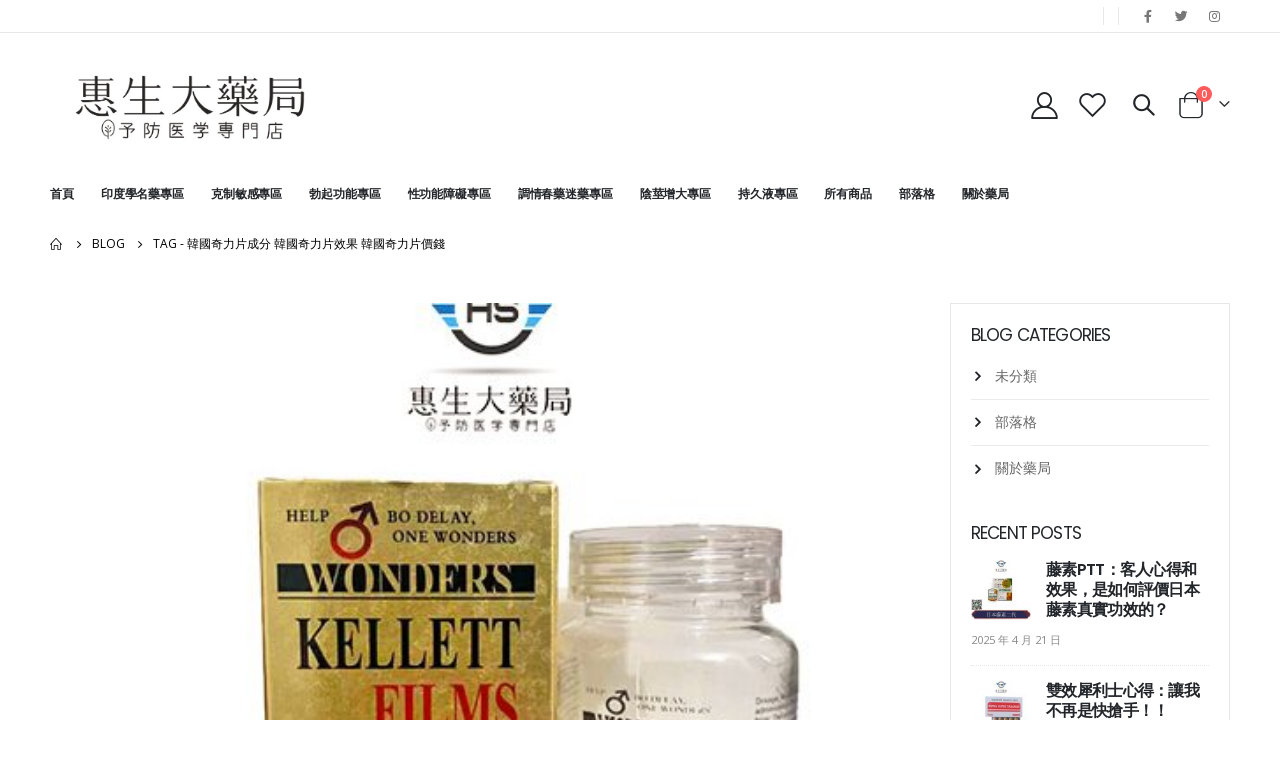

--- FILE ---
content_type: text/html; charset=UTF-8
request_url: https://kman88.com/index.php/tag/%E9%9F%93%E5%9C%8B%E5%A5%87%E5%8A%9B%E7%89%87%E6%88%90%E5%88%86-%E9%9F%93%E5%9C%8B%E5%A5%87%E5%8A%9B%E7%89%87%E6%95%88%E6%9E%9C-%E9%9F%93%E5%9C%8B%E5%A5%87%E5%8A%9B%E7%89%87%E5%83%B9%E9%8C%A2/
body_size: 24721
content:
<!DOCTYPE html>
<html lang="zh-TW">
<head>
	<meta http-equiv="X-UA-Compatible" content="IE=edge" />
	<meta http-equiv="Content-Type" content="text/html; charset=UTF-8" />
	<meta name="viewport" content="width=device-width, initial-scale=1, minimum-scale=1" />

	<link rel="profile" href="https://gmpg.org/xfn/11" />
	<link rel="pingback" href="https://kman88.com/xmlrpc.php" />
		<link rel="shortcut icon" href="//sw-themes.com/porto_dummy/wp-content/themes/porto/images/logo/favicon.ico" type="image/x-icon" />
		<link rel="apple-touch-icon" href="//sw-themes.com/porto_dummy/wp-content/themes/porto/images/logo/apple-touch-icon.png" />
		<link rel="apple-touch-icon" sizes="120x120" href="//sw-themes.com/porto_dummy/wp-content/themes/porto/images/logo/apple-touch-icon_120x120.png" />
		<link rel="apple-touch-icon" sizes="76x76" href="//sw-themes.com/porto_dummy/wp-content/themes/porto/images/logo/apple-touch-icon_76x76.png" />
		<link rel="apple-touch-icon" sizes="152x152" href="//sw-themes.com/porto_dummy/wp-content/themes/porto/images/logo/apple-touch-icon_152x152.png" />
	<title>韓國奇力片成分 韓國奇力片效果 韓國奇力片價錢 &#8211; 惠生大藥局</title>
<meta name='robots' content='max-image-preview:large' />
<link rel='dns-prefetch' href='//cdn.chatway.app' />
<link rel="alternate" type="application/rss+xml" title="訂閱《惠生大藥局》&raquo; 資訊提供" href="https://kman88.com/index.php/feed/" />
<link rel="alternate" type="application/rss+xml" title="訂閱《惠生大藥局》&raquo; 留言的資訊提供" href="https://kman88.com/index.php/comments/feed/" />
<link rel="alternate" type="application/rss+xml" title="訂閱《惠生大藥局》&raquo; 標籤〈韓國奇力片成分 韓國奇力片效果 韓國奇力片價錢〉的資訊提供" href="https://kman88.com/index.php/tag/%e9%9f%93%e5%9c%8b%e5%a5%87%e5%8a%9b%e7%89%87%e6%88%90%e5%88%86-%e9%9f%93%e5%9c%8b%e5%a5%87%e5%8a%9b%e7%89%87%e6%95%88%e6%9e%9c-%e9%9f%93%e5%9c%8b%e5%a5%87%e5%8a%9b%e7%89%87%e5%83%b9%e9%8c%a2/feed/" />
<style id='wp-img-auto-sizes-contain-inline-css'>
img:is([sizes=auto i],[sizes^="auto," i]){contain-intrinsic-size:3000px 1500px}
/*# sourceURL=wp-img-auto-sizes-contain-inline-css */
</style>
<style id='wp-emoji-styles-inline-css'>

	img.wp-smiley, img.emoji {
		display: inline !important;
		border: none !important;
		box-shadow: none !important;
		height: 1em !important;
		width: 1em !important;
		margin: 0 0.07em !important;
		vertical-align: -0.1em !important;
		background: none !important;
		padding: 0 !important;
	}
/*# sourceURL=wp-emoji-styles-inline-css */
</style>
<link rel='stylesheet' id='wp-block-library-css' href='https://kman88.com/wp-includes/css/dist/block-library/style.min.css?ver=6.9' media='all' />
<link rel='stylesheet' id='wc-blocks-style-css' href='https://kman88.com/wp-content/plugins/woocommerce/assets/client/blocks/wc-blocks.css?ver=wc-9.4.4' media='all' />
<style id='global-styles-inline-css'>
:root{--wp--preset--aspect-ratio--square: 1;--wp--preset--aspect-ratio--4-3: 4/3;--wp--preset--aspect-ratio--3-4: 3/4;--wp--preset--aspect-ratio--3-2: 3/2;--wp--preset--aspect-ratio--2-3: 2/3;--wp--preset--aspect-ratio--16-9: 16/9;--wp--preset--aspect-ratio--9-16: 9/16;--wp--preset--color--black: #000000;--wp--preset--color--cyan-bluish-gray: #abb8c3;--wp--preset--color--white: #ffffff;--wp--preset--color--pale-pink: #f78da7;--wp--preset--color--vivid-red: #cf2e2e;--wp--preset--color--luminous-vivid-orange: #ff6900;--wp--preset--color--luminous-vivid-amber: #fcb900;--wp--preset--color--light-green-cyan: #7bdcb5;--wp--preset--color--vivid-green-cyan: #00d084;--wp--preset--color--pale-cyan-blue: #8ed1fc;--wp--preset--color--vivid-cyan-blue: #0693e3;--wp--preset--color--vivid-purple: #9b51e0;--wp--preset--color--primary: #e13b3f;--wp--preset--color--secondary: #e36159;--wp--preset--color--tertiary: #2baab1;--wp--preset--color--quaternary: #383f48;--wp--preset--color--dark: #222529;--wp--preset--color--light: #ffffff;--wp--preset--gradient--vivid-cyan-blue-to-vivid-purple: linear-gradient(135deg,rgb(6,147,227) 0%,rgb(155,81,224) 100%);--wp--preset--gradient--light-green-cyan-to-vivid-green-cyan: linear-gradient(135deg,rgb(122,220,180) 0%,rgb(0,208,130) 100%);--wp--preset--gradient--luminous-vivid-amber-to-luminous-vivid-orange: linear-gradient(135deg,rgb(252,185,0) 0%,rgb(255,105,0) 100%);--wp--preset--gradient--luminous-vivid-orange-to-vivid-red: linear-gradient(135deg,rgb(255,105,0) 0%,rgb(207,46,46) 100%);--wp--preset--gradient--very-light-gray-to-cyan-bluish-gray: linear-gradient(135deg,rgb(238,238,238) 0%,rgb(169,184,195) 100%);--wp--preset--gradient--cool-to-warm-spectrum: linear-gradient(135deg,rgb(74,234,220) 0%,rgb(151,120,209) 20%,rgb(207,42,186) 40%,rgb(238,44,130) 60%,rgb(251,105,98) 80%,rgb(254,248,76) 100%);--wp--preset--gradient--blush-light-purple: linear-gradient(135deg,rgb(255,206,236) 0%,rgb(152,150,240) 100%);--wp--preset--gradient--blush-bordeaux: linear-gradient(135deg,rgb(254,205,165) 0%,rgb(254,45,45) 50%,rgb(107,0,62) 100%);--wp--preset--gradient--luminous-dusk: linear-gradient(135deg,rgb(255,203,112) 0%,rgb(199,81,192) 50%,rgb(65,88,208) 100%);--wp--preset--gradient--pale-ocean: linear-gradient(135deg,rgb(255,245,203) 0%,rgb(182,227,212) 50%,rgb(51,167,181) 100%);--wp--preset--gradient--electric-grass: linear-gradient(135deg,rgb(202,248,128) 0%,rgb(113,206,126) 100%);--wp--preset--gradient--midnight: linear-gradient(135deg,rgb(2,3,129) 0%,rgb(40,116,252) 100%);--wp--preset--font-size--small: 13px;--wp--preset--font-size--medium: 20px;--wp--preset--font-size--large: 36px;--wp--preset--font-size--x-large: 42px;--wp--preset--font-family--inter: "Inter", sans-serif;--wp--preset--font-family--cardo: Cardo;--wp--preset--spacing--20: 0.44rem;--wp--preset--spacing--30: 0.67rem;--wp--preset--spacing--40: 1rem;--wp--preset--spacing--50: 1.5rem;--wp--preset--spacing--60: 2.25rem;--wp--preset--spacing--70: 3.38rem;--wp--preset--spacing--80: 5.06rem;--wp--preset--shadow--natural: 6px 6px 9px rgba(0, 0, 0, 0.2);--wp--preset--shadow--deep: 12px 12px 50px rgba(0, 0, 0, 0.4);--wp--preset--shadow--sharp: 6px 6px 0px rgba(0, 0, 0, 0.2);--wp--preset--shadow--outlined: 6px 6px 0px -3px rgb(255, 255, 255), 6px 6px rgb(0, 0, 0);--wp--preset--shadow--crisp: 6px 6px 0px rgb(0, 0, 0);}:where(.is-layout-flex){gap: 0.5em;}:where(.is-layout-grid){gap: 0.5em;}body .is-layout-flex{display: flex;}.is-layout-flex{flex-wrap: wrap;align-items: center;}.is-layout-flex > :is(*, div){margin: 0;}body .is-layout-grid{display: grid;}.is-layout-grid > :is(*, div){margin: 0;}:where(.wp-block-columns.is-layout-flex){gap: 2em;}:where(.wp-block-columns.is-layout-grid){gap: 2em;}:where(.wp-block-post-template.is-layout-flex){gap: 1.25em;}:where(.wp-block-post-template.is-layout-grid){gap: 1.25em;}.has-black-color{color: var(--wp--preset--color--black) !important;}.has-cyan-bluish-gray-color{color: var(--wp--preset--color--cyan-bluish-gray) !important;}.has-white-color{color: var(--wp--preset--color--white) !important;}.has-pale-pink-color{color: var(--wp--preset--color--pale-pink) !important;}.has-vivid-red-color{color: var(--wp--preset--color--vivid-red) !important;}.has-luminous-vivid-orange-color{color: var(--wp--preset--color--luminous-vivid-orange) !important;}.has-luminous-vivid-amber-color{color: var(--wp--preset--color--luminous-vivid-amber) !important;}.has-light-green-cyan-color{color: var(--wp--preset--color--light-green-cyan) !important;}.has-vivid-green-cyan-color{color: var(--wp--preset--color--vivid-green-cyan) !important;}.has-pale-cyan-blue-color{color: var(--wp--preset--color--pale-cyan-blue) !important;}.has-vivid-cyan-blue-color{color: var(--wp--preset--color--vivid-cyan-blue) !important;}.has-vivid-purple-color{color: var(--wp--preset--color--vivid-purple) !important;}.has-black-background-color{background-color: var(--wp--preset--color--black) !important;}.has-cyan-bluish-gray-background-color{background-color: var(--wp--preset--color--cyan-bluish-gray) !important;}.has-white-background-color{background-color: var(--wp--preset--color--white) !important;}.has-pale-pink-background-color{background-color: var(--wp--preset--color--pale-pink) !important;}.has-vivid-red-background-color{background-color: var(--wp--preset--color--vivid-red) !important;}.has-luminous-vivid-orange-background-color{background-color: var(--wp--preset--color--luminous-vivid-orange) !important;}.has-luminous-vivid-amber-background-color{background-color: var(--wp--preset--color--luminous-vivid-amber) !important;}.has-light-green-cyan-background-color{background-color: var(--wp--preset--color--light-green-cyan) !important;}.has-vivid-green-cyan-background-color{background-color: var(--wp--preset--color--vivid-green-cyan) !important;}.has-pale-cyan-blue-background-color{background-color: var(--wp--preset--color--pale-cyan-blue) !important;}.has-vivid-cyan-blue-background-color{background-color: var(--wp--preset--color--vivid-cyan-blue) !important;}.has-vivid-purple-background-color{background-color: var(--wp--preset--color--vivid-purple) !important;}.has-black-border-color{border-color: var(--wp--preset--color--black) !important;}.has-cyan-bluish-gray-border-color{border-color: var(--wp--preset--color--cyan-bluish-gray) !important;}.has-white-border-color{border-color: var(--wp--preset--color--white) !important;}.has-pale-pink-border-color{border-color: var(--wp--preset--color--pale-pink) !important;}.has-vivid-red-border-color{border-color: var(--wp--preset--color--vivid-red) !important;}.has-luminous-vivid-orange-border-color{border-color: var(--wp--preset--color--luminous-vivid-orange) !important;}.has-luminous-vivid-amber-border-color{border-color: var(--wp--preset--color--luminous-vivid-amber) !important;}.has-light-green-cyan-border-color{border-color: var(--wp--preset--color--light-green-cyan) !important;}.has-vivid-green-cyan-border-color{border-color: var(--wp--preset--color--vivid-green-cyan) !important;}.has-pale-cyan-blue-border-color{border-color: var(--wp--preset--color--pale-cyan-blue) !important;}.has-vivid-cyan-blue-border-color{border-color: var(--wp--preset--color--vivid-cyan-blue) !important;}.has-vivid-purple-border-color{border-color: var(--wp--preset--color--vivid-purple) !important;}.has-vivid-cyan-blue-to-vivid-purple-gradient-background{background: var(--wp--preset--gradient--vivid-cyan-blue-to-vivid-purple) !important;}.has-light-green-cyan-to-vivid-green-cyan-gradient-background{background: var(--wp--preset--gradient--light-green-cyan-to-vivid-green-cyan) !important;}.has-luminous-vivid-amber-to-luminous-vivid-orange-gradient-background{background: var(--wp--preset--gradient--luminous-vivid-amber-to-luminous-vivid-orange) !important;}.has-luminous-vivid-orange-to-vivid-red-gradient-background{background: var(--wp--preset--gradient--luminous-vivid-orange-to-vivid-red) !important;}.has-very-light-gray-to-cyan-bluish-gray-gradient-background{background: var(--wp--preset--gradient--very-light-gray-to-cyan-bluish-gray) !important;}.has-cool-to-warm-spectrum-gradient-background{background: var(--wp--preset--gradient--cool-to-warm-spectrum) !important;}.has-blush-light-purple-gradient-background{background: var(--wp--preset--gradient--blush-light-purple) !important;}.has-blush-bordeaux-gradient-background{background: var(--wp--preset--gradient--blush-bordeaux) !important;}.has-luminous-dusk-gradient-background{background: var(--wp--preset--gradient--luminous-dusk) !important;}.has-pale-ocean-gradient-background{background: var(--wp--preset--gradient--pale-ocean) !important;}.has-electric-grass-gradient-background{background: var(--wp--preset--gradient--electric-grass) !important;}.has-midnight-gradient-background{background: var(--wp--preset--gradient--midnight) !important;}.has-small-font-size{font-size: var(--wp--preset--font-size--small) !important;}.has-medium-font-size{font-size: var(--wp--preset--font-size--medium) !important;}.has-large-font-size{font-size: var(--wp--preset--font-size--large) !important;}.has-x-large-font-size{font-size: var(--wp--preset--font-size--x-large) !important;}
/*# sourceURL=global-styles-inline-css */
</style>

<style id='classic-theme-styles-inline-css'>
/*! This file is auto-generated */
.wp-block-button__link{color:#fff;background-color:#32373c;border-radius:9999px;box-shadow:none;text-decoration:none;padding:calc(.667em + 2px) calc(1.333em + 2px);font-size:1.125em}.wp-block-file__button{background:#32373c;color:#fff;text-decoration:none}
/*# sourceURL=/wp-includes/css/classic-themes.min.css */
</style>
<style id='woocommerce-inline-inline-css'>
.woocommerce form .form-row .required { visibility: visible; }
/*# sourceURL=woocommerce-inline-inline-css */
</style>
<link rel='stylesheet' id='ez-toc-css' href='https://kman88.com/wp-content/plugins/easy-table-of-contents/assets/css/screen.min.css?ver=6.9' media='all' />
<style id='ez-toc-inline-css'>
div#ez-toc-container p.ez-toc-title {font-size: 120%;}div#ez-toc-container p.ez-toc-title {font-weight: 500;}div#ez-toc-container ul li {font-size: 95%;}div#ez-toc-container nav ul ul li ul li {font-size: 90%!important;}
/*# sourceURL=ez-toc-inline-css */
</style>
<link rel='stylesheet' id='porto-css-vars-css' href='https://kman88.com/wp-content/uploads/porto_styles/theme_css_vars.css?ver=6.3.3' media='all' />
<link rel='stylesheet' id='bootstrap-css' href='https://kman88.com/wp-content/uploads/porto_styles/bootstrap.css?ver=6.3.3' media='all' />
<link rel='stylesheet' id='porto-plugins-css' href='https://kman88.com/wp-content/themes/porto/css/plugins.css?ver=6.3.3' media='all' />
<link rel='stylesheet' id='porto-theme-css' href='https://kman88.com/wp-content/themes/porto/css/theme.css?ver=6.3.3' media='all' />
<link rel='stylesheet' id='porto-shortcodes-css' href='https://kman88.com/wp-content/uploads/porto_styles/shortcodes.css?ver=6.3.3' media='all' />
<link rel='stylesheet' id='porto-theme-shop-css' href='https://kman88.com/wp-content/themes/porto/css/theme_shop.css?ver=6.3.3' media='all' />
<link rel='stylesheet' id='porto-theme-elementor-css' href='https://kman88.com/wp-content/themes/porto/css/theme_elementor.css?ver=6.3.3' media='all' />
<link rel='stylesheet' id='porto-dynamic-style-css' href='https://kman88.com/wp-content/uploads/porto_styles/dynamic_style.css?ver=6.3.3' media='all' />
<link rel='stylesheet' id='porto-type-builder-css' href='https://kman88.com/wp-content/plugins/porto-functionality/builders/assets/type-builder.css?ver=2.3.2' media='all' />
<link rel='stylesheet' id='porto-style-css' href='https://kman88.com/wp-content/themes/porto/style.css?ver=6.3.3' media='all' />
<style id='porto-style-inline-css'>
.side-header-narrow-bar-logo{max-width:170px}@media (min-width:992px){#header{margin:0 0 8px 0}}#header .header-main .header-left,#header .header-main .header-center,#header .header-main .header-right,.fixed-header #header .header-main .header-left,.fixed-header #header .header-main .header-right,.fixed-header #header .header-main .header-center,.header-builder-p .header-main{padding-top:30px;padding-bottom:30px}.page-top ul.breadcrumb > li.home{display:inline-block}.page-top ul.breadcrumb > li.home a{position:relative;width:14px;text-indent:-9999px}.page-top ul.breadcrumb > li.home a:after{content:"\e883";font-family:'porto';float:left;text-indent:0}#login-form-popup{max-width:480px}.ls-100,.porto-u-main-heading h3{letter-spacing:.1em}.ls-25{letter-spacing:.025em}.ls-160{letter-spacing:.16em}.ls-220{letter-spacing:.22em}body.woocommerce .left-sidebar,body.woocommerce .right-sidebar,body.woocommerce .main-content{padding-top:0}.porto-block-html-top{font-family:Poppins;font-weight:500;font-size:.9286em;line-height:1.4;letter-spacing:.025em}.porto-block-html-top .mfp-close{top:50%;transform:translateY(-50%) rotateZ(45deg);color:inherit;opacity:.7}.porto-block-html-top small{font-size:.8461em;font-weight:400;opacity:.5}.header-top{letter-spacing:.025em}.header-top .top-links > li.menu-item > a{text-transform:none}#header .porto-sicon-box .porto-icon{margin-right:3px}#header .wishlist i,#header .my-account i{font-size:27px;display:block}#header .main-menu > li.menu-item:first-child > a{padding-left:0}#header .menu-custom-block a:last-child{padding-right:0}#mini-cart{font-size:27px !important}#header .searchform-popup .search-toggle{font-size:21px}#header .header-top .separator{height:1.6em;border-color:#e7e7e7}#header .share-links a:not(:hover){color:inherit}@media (max-width:991px){#header .header-main .header-left,.header-top .top-links,.header-top .separator{display:none !important}}.btn-modern{font-weight:700;letter-spacing:.01em}.btn-modern.btn-lg{font-size:.9375rem;padding:1.05em 2.8em}.col-auto{flex:0 0 auto;max-width:none;width:auto !important}.flex-1{flex:1}.big-number h4{position:relative;top:.0125em;letter-spacing:-.025em}.big-number small{font-size:.1413em !important;font-weight:inherit;letter-spacing:0;line-height:1;position:absolute;top:50%;right:1.62em;text-align:center;transform:translateY(-54%)}.big-number ins{display:block;text-decoration:none;font-size:50%;text-transform:uppercase}.home-mid-banner{font-size:1rem}.home-mid-banner .elementor-top-column:first-child{align-items:center;justify-content:flex-end}.home-mid-banner .elementor-top-column:first-child>div,.home-mid-banner .elementor-top-column:first-child>div>.elementor-widget-wrap{display:block;width:auto}@media (max-width:991px){.home-mid-banner{font-size:1.5vw}.home-mid-banner .btn-modern.btn-lg{font-size:.75rem}}@media (max-width:480px){.home-banner .porto-ibanner-layer{font-size:7px}.home-mid-banner .btn-modern.btn-lg{font-size:8px}}.products-list .product-inner{display:-ms-flexbox;display:flex;-ms-flex-align:center;align-items:center}.products-list .list li.product .product-image{flex:0 0 50%;max-width:50%;margin:0;padding-right:15px}.products-list .list li.product .product-content{flex:0 0 50%;max-width:50%}.products-list .add-links-wrap,.products-list li.product .description,.products-list .product-image .labels,.products-list li.product .yith-wcwl-add-to-wishlist{display:none !important}.products-list .list li.product h3{font-size:.9375rem;font-weight:400}#footer .widgettitle,#footer .widget-title{font-size:15px;font-weight:700}#footer .contact-details strong{text-transform:uppercase}#footer .contact-details i{display:none}#footer .contact-details strong,#footer .contact-details span{line-height:20px;padding-left:0}#footer .footer-bottom{font-size:1em}#footer .widget>div>ul li,#footer .widget>ul li{line-height:2em}#footer .row > div:last-child .widget{margin-top:0;margin-bottom:0}#footer .widget_wysija_cont .wysija-input{height:3rem;background:#292c30;padding-left:20px}#footer .widget_wysija_cont .wysija-submit{height:3rem;padding-left:20px;padding-right:20px;text-transform:uppercase;font-weight:700;font-size:inherit}#footer .widget .widget_wysija{max-width:none}#footer .follow-us{margin-top:20px;margin-bottom:10px}#footer .share-links a{width:2.25rem;height:2.25rem;box-shadow:none;border:1px solid #313438}#footer .footer-main > .container:after{content:'';display:block;position:absolute;left:10px;bottom:0;right:10px;border-bottom:1px solid #313438}
/*# sourceURL=porto-style-inline-css */
</style>
<link rel='stylesheet' id='porto-account-login-style-css' href='https://kman88.com/wp-content/themes/porto/css/theme/shop/login-style/account-login.css?ver=6.3.3' media='all' />
<link rel='stylesheet' id='porto-post-style-css' href='https://kman88.com/wp-content/themes/porto/css/theme/blog/type/woocommerce.css?ver=6.3.3' media='all' />
<script src="https://kman88.com/wp-includes/js/jquery/jquery.min.js?ver=3.7.1" id="jquery-core-js"></script>
<script src="https://kman88.com/wp-includes/js/jquery/jquery-migrate.min.js?ver=3.4.1" id="jquery-migrate-js"></script>
<script src="https://kman88.com/wp-content/plugins/woocommerce/assets/js/jquery-blockui/jquery.blockUI.min.js?ver=2.7.0-wc.9.4.4" id="jquery-blockui-js" defer data-wp-strategy="defer"></script>
<script id="wc-add-to-cart-js-extra">
var wc_add_to_cart_params = {"ajax_url":"/wp-admin/admin-ajax.php","wc_ajax_url":"/?wc-ajax=%%endpoint%%&elementor_page_id=269","i18n_view_cart":"\u67e5\u770b\u8cfc\u7269\u8eca","cart_url":"https://kman88.com/index.php/checkout/","is_cart":"","cart_redirect_after_add":"no"};
//# sourceURL=wc-add-to-cart-js-extra
</script>
<script src="https://kman88.com/wp-content/plugins/woocommerce/assets/js/frontend/add-to-cart.min.js?ver=9.4.4" id="wc-add-to-cart-js" defer data-wp-strategy="defer"></script>
<script src="https://kman88.com/wp-content/plugins/woocommerce/assets/js/js-cookie/js.cookie.min.js?ver=2.1.4-wc.9.4.4" id="js-cookie-js" defer data-wp-strategy="defer"></script>
<script id="woocommerce-js-extra">
var woocommerce_params = {"ajax_url":"/wp-admin/admin-ajax.php","wc_ajax_url":"/?wc-ajax=%%endpoint%%&elementor_page_id=269"};
//# sourceURL=woocommerce-js-extra
</script>
<script src="https://kman88.com/wp-content/plugins/woocommerce/assets/js/frontend/woocommerce.min.js?ver=9.4.4" id="woocommerce-js" defer data-wp-strategy="defer"></script>
<link rel="https://api.w.org/" href="https://kman88.com/index.php/wp-json/" /><link rel="alternate" title="JSON" type="application/json" href="https://kman88.com/index.php/wp-json/wp/v2/tags/269" /><link rel="EditURI" type="application/rsd+xml" title="RSD" href="https://kman88.com/xmlrpc.php?rsd" />
<meta name="generator" content="WordPress 6.9" />
<meta name="generator" content="WooCommerce 9.4.4" />
<style type="text/css" media="screen">
   .woocommerce #customer_details .col-1,.woocommerce #customer_details .col-2{
    width: 48%;
   }
    .cart-collaterals .cross-sells{
    display: none;
   }
   
@media (max-width:640px) {
     .woocommerce #customer_details .col-1,.woocommerce #customer_details .col-2{
    width: 100% !important;
   }
}
</style>
<script charset="UTF-8" id="LA_COLLECT" src="//sdk.51.la/js-sdk-pro.min.js"></script>
                <script>LA.init({id: "3MgHWApOgSAJ7j8R",ck: "3MgHWApOgSAJ7j8R"})</script><style>.ez-toc-container-direction {direction: ltr;}.ez-toc-counter ul{counter-reset: item;}.ez-toc-counter nav ul li a::before {content: counters(item, ".", decimal) ". ";display: inline-block;counter-increment: item;flex-grow: 0;flex-shrink: 0;margin-right: .2em; float: left;}.ez-toc-widget-direction {direction: ltr;}.ez-toc-widget-container ul{counter-reset: item;}.ez-toc-widget-container nav ul li a::before {content: counters(item, ".", decimal) ". ";display: inline-block;counter-increment: item;flex-grow: 0;flex-shrink: 0;margin-right: .2em; float: left;}</style>		<script type="text/javascript">
		WebFontConfig = {
			google: { families: [ 'Open+Sans:400,500,600,700','Poppins:400,500,600,700,800','Playfair+Display:400,700' ] }
		};
		(function(d) {
			var wf = d.createElement('script'), s = d.scripts[0];
			wf.src = 'https://kman88.com/wp-content/themes/porto/js/libs/webfont.js';
			wf.async = true;
			s.parentNode.insertBefore(wf, s);
		})(document);</script>
			<noscript><style>.woocommerce-product-gallery{ opacity: 1 !important; }</style></noscript>
	<style class='wp-fonts-local'>
@font-face{font-family:Inter;font-style:normal;font-weight:300 900;font-display:fallback;src:url('https://kman88.com/wp-content/plugins/woocommerce/assets/fonts/Inter-VariableFont_slnt,wght.woff2') format('woff2');font-stretch:normal;}
@font-face{font-family:Cardo;font-style:normal;font-weight:400;font-display:fallback;src:url('https://kman88.com/wp-content/plugins/woocommerce/assets/fonts/cardo_normal_400.woff2') format('woff2');}
</style>
<link rel="icon" href="https://kman88.com/wp-content/uploads/2022/11/cropped-tyhth-32x32.jpg" sizes="32x32" />
<link rel="icon" href="https://kman88.com/wp-content/uploads/2022/11/cropped-tyhth-192x192.jpg" sizes="192x192" />
<link rel="apple-touch-icon" href="https://kman88.com/wp-content/uploads/2022/11/cropped-tyhth-180x180.jpg" />
<meta name="msapplication-TileImage" content="https://kman88.com/wp-content/uploads/2022/11/cropped-tyhth-270x270.jpg" />
<style id="infinite-scroll-css">.blog-posts .pagination, .blog-posts .page-links { display: none; }.blog-posts  { position: relative; }</style></head>
<body class="archive tag tag-269 wp-embed-responsive wp-theme-porto theme-porto woocommerce-no-js login-popup full blog-1 elementor-default elementor-kit-1882">

	<div class="page-wrapper"><!-- page wrapper -->
		<div class="porto-html-block porto-block-html-top"><div class="background-color-dark text-center text-color-light position-relative py-3 d-none"><div class="container">惠生大藥局 <b>台灣首家官網直營大藥局</b>歡迎您</small></div></div></div>
								<!-- header wrapper -->
			<div class="header-wrapper">
								

	<header id="header" class="header-builder">
	
	<div class="header-top"><div class="header-row container"><div class="header-col header-left"></div><div class="header-col header-right"><span class="separator"></span><span class="separator"></span><div class="share-links">		<a target="_blank"  rel="nofollow noopener noreferrer" class="share-facebook" href="#" title="Facebook"></a>
				<a target="_blank"  rel="nofollow noopener noreferrer" class="share-twitter" href="#" title="Twitter"></a>
				<a target="_blank"  rel="nofollow noopener noreferrer" class="share-instagram" href="#" title="Instagram"></a>
		</div></div></div></div><div class="header-main header-has-center"><div class="header-row container"><div class="header-col header-center"><a class="mobile-toggle" href="#" aria-label="Mobile Menu"><i class="fas fa-bars"></i></a>		<div class="logo">
		<a href="https://kman88.com/" title="惠生大藥局 - 惠生大藥局是一家具有衛生署註冊認證藥局，本站為藥局特設立的首家線上官網商城，為大家提供犀利士|樂威壯|必利勁|威而鋼等壯陽藥、持久液，在此聲明：綫上官網商城所有商品均是原裝正品，因綫上官網商城所出售的商品均敏感類商品，所以綫上官網商城出售的所有商品實體門店概不出售，實體門店出售保健、醫療、化妝、婦幼等普通商品，請知悉！本站臺北經營60年有持證藥師答疑解惑，累計常客無數。「惠生大藥局」曾是一間經營三代的老藥局，民國51年時僅是斗南鄉下如柑仔店般的小藥局，在第二代老闆宇勝生物科技董事長廖俊吉將產品建成資料庫、條碼化，且將此系統推銷至全台灣其他藥局後，「惠生大藥局」漸漸在雲林地區闖出名號，現在擁有五間藥局。經營三代的惠生大藥局由建築大師伊東豊雄弟子佐野健太操刀大變身，成為全台第一間導入AI科技的藥局，從外觀到內部陳設充滿濃厚溫暖木質調設計，希望能打造「像公園一樣好玩的藥局」，一間與眾不同的藥局就此誕生。威而鋼(Viagra)是第一個治療男性勃起功能障礙的口服藥物，並不是荷爾蒙也不是春藥，它的作用在於增加陰莖血管平滑肌的放鬆，而使血流增加而加強陰莖的勃起，但不會引起身體內其他平滑肌的放鬆。威而鋼正品購買店效果評價好，副作用低— 威而鋼(Viagra)有什麼副作用? 威而鋼的常見副作用包括貧血、焦慮、腹瀉、頭暈、水腫、腸胃不適、頭痛、失眠和顫抖。"  rel="home">
		<img class="img-responsive standard-logo retina-logo" width="660" height="219" src="//kman88.com/wp-content/uploads/2022/09/l_964113488086624283.jpg" alt="惠生大藥局" />	</a>
			</div>
		</div><div class="header-col header-right"><div class="custom-html"><a href="https://www.portotheme.com/wordpress/porto/shop8/my-account/" class="my-account" title="My Account"><i class="porto-icon-user-2"></i></a></div><div class="custom-html"><a href="https://www.portotheme.com/wordpress/porto/shop8/wishlist/" class="wishlist" title="Wishlist"><i class="porto-icon-wishlist-2"></i></a></div><div class="searchform-popup search-popup"><a class="search-toggle" href="#"><i class="fas fa-search"></i><span class="search-text">Search</span></a>	<form action="https://kman88.com/" method="get"
		class="searchform searchform-cats">
		<div class="searchform-fields">
			<span class="text"><input name="s" type="text" value="" placeholder="Search&hellip;" autocomplete="off" /></span>
							<input type="hidden" name="post_type" value="product"/>
				<select  name='product_cat' id='product_cat' class='cat'>
	<option value='0'>All Categories</option>
	<option class="level-0" value="356">克制敏感專區</option>
	<option class="level-0" value="3456">勃起功能專區</option>
	<option class="level-0" value="2425">性功能障礙專區</option>
	<option class="level-0" value="2345">陰莖增大專區</option>
	<option class="level-0" value="245">持久液專區</option>
	<option class="level-0" value="2425-2">調情春藥迷藥專區</option>
	<option class="level-0" value="2442">印度學名藥專區</option>
</select>
			<span class="button-wrap">
							<button class="btn btn-special" title="Search" type="submit"><i class="fas fa-search"></i></button>
						</span>
		</div>
				<div class="live-search-list"></div>
			</form>
	</div>		<div id="mini-cart" class="mini-cart minicart-arrow-alt">
			<div class="cart-head">
			<span class="cart-icon"><i class="minicart-icon porto-icon-shopping-cart"></i><span class="cart-items">0</span></span><span class="cart-items-text">0 items</span>			</div>
			<div class="cart-popup widget_shopping_cart">
				<div class="widget_shopping_cart_content">
									<div class="cart-loading"></div>
								</div>
			</div>
				</div>
		</div></div></div><div class="header-bottom main-menu-wrap"><div class="header-row container"><div class="header-col header-left"><ul id="menu-%e4%b8%bb%e8%8f%9c%e5%96%ae" class="main-menu mega-menu show-arrow"><li id="nav-menu-item-2971" class="menu-item menu-item-type-custom menu-item-object-custom menu-item-home narrow"><a href="https://kman88.com/">首頁</a></li>
<li id="nav-menu-item-2972" class="menu-item menu-item-type-custom menu-item-object-custom narrow"><a href="https://kman88.com/index.php/product-category/2442/">印度學名藥專區</a></li>
<li id="nav-menu-item-2973" class="menu-item menu-item-type-custom menu-item-object-custom narrow"><a href="https://kman88.com/index.php/product-category/356/">克制敏感專區</a></li>
<li id="nav-menu-item-2974" class="menu-item menu-item-type-custom menu-item-object-custom narrow"><a href="https://kman88.com/index.php/product-category/3456/">勃起功能專區</a></li>
<li id="nav-menu-item-2975" class="menu-item menu-item-type-custom menu-item-object-custom narrow"><a href="https://kman88.com/index.php/product-category/2425/">性功能障礙專區</a></li>
<li id="nav-menu-item-2976" class="menu-item menu-item-type-custom menu-item-object-custom narrow"><a href="https://kman88.com/index.php/product-category/2425-2/">調情春藥迷藥專區</a></li>
<li id="nav-menu-item-2977" class="menu-item menu-item-type-custom menu-item-object-custom narrow"><a href="https://kman88.com/index.php/product-category/2345/">陰莖增大專區</a></li>
<li id="nav-menu-item-2979" class="menu-item menu-item-type-custom menu-item-object-custom narrow"><a href="https://kman88.com/index.php/product-category/245/">持久液專區</a></li>
<li id="nav-menu-item-2981" class="menu-item menu-item-type-post_type_archive menu-item-object-product narrow"><a href="https://kman88.com/index.php/shop/">所有商品</a></li>
<li id="nav-menu-item-3008" class="menu-item menu-item-type-post_type menu-item-object-page current_page_parent narrow"><a href="https://kman88.com/index.php/blog/">部落格</a></li>
<li id="nav-menu-item-3009" class="menu-item menu-item-type-post_type menu-item-object-post narrow"><a href="https://kman88.com/index.php/2022/10/16/%e9%97%9c%e6%96%bc%e8%97%a5%e5%b1%80/">關於藥局</a></li>
</ul></div></div></div>	</header>

							</div>
			<!-- end header wrapper -->
		
		
				<section class="page-top page-header-6">
		<div class="container hide-title">
	<div class="row">
		<div class="col-lg-12 clearfix">
			<div class="pt-right d-none">
				<h1 class="page-title">Tag - 韓國奇力片成分 韓國奇力片效果 韓國奇力片價錢</h1>
							</div>
							<div class="breadcrumbs-wrap pt-left">
					<ul class="breadcrumb" itemscope itemtype="https://schema.org/BreadcrumbList"><li class="home" itemprop="itemListElement" itemscope itemtype="https://schema.org/ListItem"><a itemprop="item" href="https://kman88.com" title="Go to Home Page"><span itemprop="name">Home</span></a><meta itemprop="position" content="1" /><i class="delimiter delimiter-2"></i></li><li itemprop="itemListElement" itemscope itemtype="https://schema.org/ListItem"><a itemprop="item" href="https://kman88.com/index.php/blog/"><span itemprop="name">Blog</span></a><meta itemprop="position" content="2" /><i class="delimiter delimiter-2"></i></li><li>Tag&nbsp;-&nbsp;<li>韓國奇力片成分 韓國奇力片效果 韓國奇力片價錢</li></li></ul>				</div>
								</div>
	</div>
</div>
	</section>
	
		<div id="main" class="column2 column2-right-sidebar boxed"><!-- main -->

			<div class="container">
			<div class="row main-content-wrap">

			<!-- main content -->
			<div class="main-content col-lg-9">

			

<div id="content" role="main">
	<div class="porto-ajax-load load-infinite" data-post_type="post" data-post_layout="woocommerce"><div class="blog-posts posts-woocommerce skeleton-loading posts-container"><script type="text/template">"<article class=\"post post-woocommerce post-4162 post type-post status-publish format-standard has-post-thumbnail hentry category-fdhj tag-269\">\n\t\t<div class=\"post-image single\">\n\t\t<div class=\"post-slideshow porto-carousel owl-carousel nav-inside nav-inside-center nav-style-2 show-nav-hover has-ccols ccols-1\" data-plugin-options='{\"dots\":false,\"nav\":true}'>\n\t\t\t\t\t\t\t\t\t\t\t<a href=\"https:\/\/kman88.com\/index.php\/2023\/03\/14\/%e5%a5%87%e5%8a%9b%e7%89%87ptt%e9%a3%9f%e7%94%a8%e5%bf%83%e5%be%97%ef%bc%8c%e8%ae%93%e6%88%91%e5%80%91%e8%83%bd%e5%a4%a0%e6%9b%b4%e5%8a%a0%e6%b8%85%e6%a5%9a%e7%9a%84%e7%9e%ad%e8%a7%a3\/\" aria-label=\"post image\">\n\t\t\t\t\t\t\t\t<div class=\"img-thumbnail\">\n\t\t\t\t\t\t<img width=\"500\" height=\"445\" src=\"https:\/\/kman88.com\/wp-content\/uploads\/2022\/09\/\u8cfd\u500d\u9054\u4e3b\u57163\u4e8c\u5fae4623-500x445.jpg\" class=\"owl-lazy img-responsive\" alt=\"\" decoding=\"async\" fetchpriority=\"high\" \/>\t\t\t\t\t\t\t\t\t\t\t\t\t<span class=\"zoom\" data-src=\"https:\/\/kman88.com\/wp-content\/uploads\/2022\/09\/\u8cfd\u500d\u9054\u4e3b\u57163\u4e8c\u5fae4623.jpg\" data-title=\"\"><i class=\"fas fa-search\"><\/i><\/span>\n\t\t\t\t\t\t\t\t\t\t\t<\/div>\n\t\t\t\t\t\t\t\t<\/a>\n\t\t\t\t\t\t\t\t<\/div>\n\t\t\n\t\t\t<\/div>\n\n\t\t\t<div class=\"post-date\">\n\t\t\t<span class=\"day\">14<\/span><span class=\"month\">3 \u6708<\/span><time datetime=\"2023-03-14\">2023 \u5e74 3 \u6708 14 \u65e5<\/time>\t\t<\/div>\n\t\t<!-- Post meta before content -->\n\t\n\t<div class=\"post-content\">\n\t\t<h2 class=\"entry-title\"><a href=\"https:\/\/kman88.com\/index.php\/2023\/03\/14\/%e5%a5%87%e5%8a%9b%e7%89%87ptt%e9%a3%9f%e7%94%a8%e5%bf%83%e5%be%97%ef%bc%8c%e8%ae%93%e6%88%91%e5%80%91%e8%83%bd%e5%a4%a0%e6%9b%b4%e5%8a%a0%e6%b8%85%e6%a5%9a%e7%9a%84%e7%9e%ad%e8%a7%a3\/\">\u5947\u529b\u7247ptt\u98df\u7528\u5fc3\u5f97\uff0c\u8b93\u6211\u5011\u80fd\u5920\u66f4\u52a0\u6e05\u695a\u7684\u77ad\u89e3<\/a><\/h2>\n\t\t<span class=\"vcard\" style=\"display: none;\"><span class=\"fn\"><a href=\"https:\/\/kman88.com\/index.php\/author\/jun0920\/\" title=\"\u300c\u554a\u798e\u300d\u7684\u6587\u7ae0\" rel=\"author\">\u554a\u798e<\/a><\/span><\/span><span class=\"updated\" style=\"display:none\">2023-03-29T14:24:45+08:00<\/span><p class=\"post-excerpt\">\u7537\u6027\u6027\u751f\u6d3b\u6642\u9593\u77ed | \u967d\u75ff |\u65e9\u6d29 |\u5c3a\u5bf8\u77ed\u5c0f|\u9670\u56ca\u6f6e\u6fd5|\u524d\u5217\u817a\u708e|\u4e2d\u9014\u75b2\u8edf| \u52c3\u8d77\u4e0d\u5805|\u52c3\u8d77\u6162|\u52c3\u8d77\u56f0\u96e3|\u6668\u52c3\u5c11 | \u624b\u6deb\u983b\u7e41 |\u814e\u865b\u814e\u8667|\u654f\u611f\u6613\u5c04\u7cbe\r\n&nbsp;\r\n\r\n\u60e0\u751f\u5927\u85e5\u5c40\r\n\r\n\r\n\r\n\u5947\u529b\u7247ptt\u98df\u7528\u5fc3\u5f97,\u6700\u8fd1\u6709\u4e00\u6b3e\u975e\u5e38\u706b\u7684\u4fdd\u5065\u54c1\u706b\u7206\u81fa\u7063\uff0c\u4e5f\u662f\u6700\u8fd1\u5e7e\u5e74\u5728\u4fdd\u5065\u54c1\u884c\u696d\u4e2d\u7684\u9ed1\u99ac\uff0c\u5b83\u5c31\u662f\u97d3\u570b\u5947\u529b\u7247\uff0c\u5b83\u4ee5\u4e16\u754c\u8349\u672c\u58ef\u967d\u7b2c\u4e00\u54c1\u724c\u800c\u51fa\u540d\uff0c\u5b83\u80fd\u5920\u5e6b\u52a9\u5230\u7537\u6027\u63d0\u5347\u6539\u5584\u6027\u80fd\u529b\uff0c\u4e26\u4e14\u4e00\u4e9b\u7279\u6b8a\u4eba\u7fa4\u9ad8\u8840\u58d3\u3001\u5fc3\u9ad2\u75c5\u3001\u7cd6\u5c3f\u75c5\u60a3\u8005\u90fd\u662f\u53ef\u4ee5\u9032\u884c\u670d\u7528\u7684\uff0c\u800c\u4e14\u670d\u7528\u4e4b\u5f8c\u662f\u4e0d\u6703\u6709\u4efb\u4f55\u7684\u526f\u4f5c\u7528\u7684\uff0c\u85e5\u6548\u4e5f\u4e0d\u6703\u6563\u5931\u6389\uff0c\u9019\u9ebc\u795e\u5947\u7684\u529f\u6548\u600e\u9ebc\u80fd\u5920\u4e0d\u8b93\u4eba\u52d5\u5fc3\u3002\r\n\r\n\u5947\u529b\u7247ptt\u98df\u7528\u5fc3\u5f97\r\n\r\n\r\n\r\n\u5947\u529b\u7247ptt\u98df\u7528\u5fc3\u5f97\r\n\u4e0b\u9eb5\u6211\u5011\u5c07\u70ba\u5927\u5bb6\u5e36\u4f86\u81fa\u7063ptt\u9109\u6c11\u7684\u98df\u7528\u5fc3\u5f97\uff0c\u7d66\u5927\u5bb6\u5177\u9ad4\u4ecb\u7d39\u4e00\u4e0b\u5947\u529b\u7247\u6548\u679c\u5982\u4f55\uff0c\u662f\u4e0d\u662f\u771f\u7684\u6709\u9019\u9ebc\u795e\u5947\uff0c\u5982\u679c\u6709\u8208\u8da3\u7684\u7537\u6027\u53ef\u4ee5\u7e7c\u7e8c\u5f80\u4e0b\u770b\u3002\r\n\u5947\u529b\u7247\u6548\u679c\u600e\u9ebc\u6a23\r\n\u5176\u5be6\u8ddf\u6240\u6709\u58ef\u967d\u7522\u54c1\u4e00\u6a23\uff0c\u5947\u529b\u7247\u6700\u4e3b\u8981\u89e3\u6c7a\u7684\u554f\u984c\u5c31\u662f\u967d\u75ff\u548c\u65e9\u6d29\uff0c\u8981\u770b\u5b83\u7684\u6548\u679c\u5982\u4f55\u9084\u9700\u8981\u5f9e\u9019\u5169\u500b\u65b9\u9762\u53bb\u8a55\u5224\u3002\u5e02\u9762\u4e0a\u7684\u4e00\u4e9b\u58ef\u967d\u7522\u54c1\u5927\u591a\u662f\u6709\u91dd\u5c0d\u4eba\u7fa4\u7684\uff0c\u53ea\u662f\u8d77\u5230\u4e00\u500b\u52a9\u52c3\u6216\u662f\u5ef6\u6642\u7684\u4f5c\u7528\uff0c\u50cf\u5947\u529b\u7247\u4e26\u4e0d\u6703\u53d7\u5230\u4eba\u7fa4\u7684\u73fe\u5728\uff0c\u540c\u6642\u517c\u5099\u52a9\u52c3\u4ee5\u53ca\u5ef6\u6642\u4e14\u7121\u4efb\u4f55\u526f\u4f5c\u7528\u7684\u7522\u54c1\uff0c\u53ef\u4ee5\u7b97\u7684\u4e0a\u662f\u78be\u58d3\u5e02\u5834\u4e0a\u6240\u6709\u7684\u58ef\u967d\u85e5\u3002\r\n\r\n\u5947\u529b\u7247\u5c0d\u89e3\u6c7a\u6027\u611b\u4e2d\u7684\u75b2\u8edf\u72c0\u6cc1\u6709\u7279\u5225\u529f\u6548\uff0c\u98df\u7528\u4e4b\u5f8c\u53ef\u4ee5\u52a0\u5feb\u777e\u4e38\u8840\u6db2\u5faa\u74b0\uff0c\u63d0\u5347\u6027\u52d5\u529b\uff0c\u589e\u52a0\u6d77\u7dbf\u9ad4\u7684\u8840\u6d41\u91cf\uff0c\u4f7f\u9670\u8396\u6301\u4e45\u5805\u786c\uff0c\u5805\u6301\u4e0d\u61c8\uff0c\u8b93\u81ea\u5df1\u63a7\u5236\u7d50\u675f\u7684\u6642\u9593\u3002\u5c0d\u65bc\u5177\u6709\u52c3\u8d77\u56f0\u96e3\u75c7\u72c0\u7684\u7537\u6027\u4f86\u8aaa\uff0c\u5947\u529b\u7247\u53ef\u4ee5\u8b93\u6a5f\u9ad4\u7522\u751f\u81ea\u7136\u7684\u6027\u885d\u52d5\u8108\u885d\uff0c\u8b93\u4f60\u7684\u6027\u617e\u671b\u81ea\u7136\u63d0\u5347\uff0c\u5e6b\u52a9\u4e3b\u52d5\u5feb\u901f\u52c3\u8d77\uff0c\u5f9e\u6b64\u4e0d\u505a\u64e1\u4e0d\u8d77\u982d\u7684\u7537\u4eba\u3002\r\n\r\n\u5947\u529b\u7247\u5728\u670d\u7528\u4e4b\u5f8c\u80fd\u5920\u5feb\u901f\u63d0\u5347\u6539\u5584\u7537\u6027\u6027\u80fd\u529b\uff0c\u6cbb\u7642\u597d\u967d\u75ff\uff0c\u4e26\u4e14\u5e6b\u52a9\u4f60\u6539\u5584\u65e9\u6d29\uff0c\u9084\u80fd\u5f88\u597d\u7684\u5e6b\u52a9\u5230\u4f60\u63d0\u5347\u6027\u617e\u671b\uff0c\u5728\u4e00\u5b9a\u6642\u9593\u7684\u670d\u7528\u4e0b\u9084\u80fd\u5920\u5be6\u73fe\u5df2\u7d93\u4e8c\u6b21\u767c\u80b2\uff0c\u9054\u5230\u4e00\u500b\u524d\u6240\u672a\u6709\u7684\u6548\u679c\uff0c\u76ee\u524d\u5df2\u7d93\u6709\u4e86\u975e\u5e38\u591a\u7684\u60a3\u8005\u901a\u904e\u670d\u7528\u5947\u529b\u7247\u5e6b\u52a9\u5230\u81ea\u5df1\u63d0\u5347\u4e86\u6027\u65b9\u9762\u7684\u80fd\u529b\u3002\r\n\r\n\u95dc\u65bc\u5947\u529b\u7247\u89e3\u6c7a\u65e9\u6d29\uff0c\u967d\u75ff\uff0c\u5ef6\u9577\u6027\u611b\u6642\u9593\u7684\u529f\u6548\uff0c\u5927\u90e8\u5206\u4f7f\u7528\u8005\u5728\u98df\u7528\u7522\u54c1\u4e4b\u5f8c\uff0c\u53ef\u4ee5\u5ef6\u9577\u523030\u5206\u9418\u7684\u6642\u9577\uff0c\u8b93\u4f60\u80fd\u5920\u9032\u884c\u5230\u4e00\u500b\u975e\u5e38\u6eff\u610f\u7684\u6027\u751f\u6d3b\u3002\r\n\u5947\u529b\u7247ptt\u98df\u7528\u5fc3\u5f97\r\n\u901a\u904e\u4ee5\u4e0a\u7684\u4ecb\u7d39\uff0c\u76f8\u4fe1\u5927\u5bb6\u5df2\u7d93\u5c0d\u5947\u529b\u7247\u6548\u679c\u6709\u6bd4\u8f03\u6e05\u695a\u7684\u8a8d\u77e5\uff0c\u73fe\u5728\u5c31\u8b93\u6211\u5011\u4e00\u8d77\u4f86\u770b\u770b\u4f7f\u7528\u8005\u7684\u771f\u5be6\u5fc3\u5f97\u611f\u53d7\uff0c\u770b\u770b\u9019\u4e9b\u7522\u54c1\u662f\u5426\u80fd\u5920\u6536\u7a6b\u7528\u6236\u7684\u597d\u8a55\uff0c\u4f86\u81ea\u9ad8\u96c4\u7684\u5289\u5148\u751f\u8aaa\u5230\uff1a\u52c3\u8d77\u56f0\u96e3\u7684\u554f\u984c\u5df2\u7d93\u6301\u7e8c\u5f71\u97ff\u6211\u4e00\u500b\u591a\u6708\u4e86\uff0c\u6211\u539f\u672c\u6253\u7b97\u53bb\u770b\u91ab\u4e86\uff0c\u6c92\u60f3\u5230\u8001\u5a46\u7a81\u7136\u7d66\u6211\u8cb7\u4e86\u4e00\u500b\u5947\u529b\u7247\uff0c\u8b93\u6211\u5617\u8a66\u5403\u5403\u770b\u770b\u6548\u679c\u600e\u9ebc\u6a23\u3002\u6211\u4e00\u958b\u59cb\u9084\u6709\u9ede\u64d4\u5fc3\u5b89\u5168\u554f\u984c\uff0c\u4f46\u662f\u5979\u6240\u9019\u662f\u5979\u95a8\u871c\u8001\u516c\u670d\u7528\u4e4b\u5f8c\u624d\u63a8\u85a6\u7684\u7522\u54c1\uff0c\u6c92\u6709\u4efb\u4f55\u7684\u526f\u4f5c\u7528\u3002\r\n\r\n\u6211\u534a\u4fe1\u534a\u7591\u7684\u5403\u4e0b\u4e86\u4e00\u9846\uff0c\u5728\u534a\u500b\u5c0f\u6642\u5f8c\uff0c\u6211\u660e\u986f\u611f\u89ba\u5230\u81ea\u5df1\u7684\u6027\u617e\u6709\u6240\u589e\u5f37\uff0c\u60f3\u8981\u767c\u751f\u6027\u611b\uff0c\u65bc\u662f\u76f4\u63a5\u62c9\u8457\u4e00\u65c1\u7684\u59bb\u5b50\u958b\u59cb\u6027\u884c\u70ba\uff0c\u52c3\u8d77\u7684\u975e\u5e38\u8fc5\u901f\uff0c\u786c\u5ea6\u4e5f\u6709\u6240\u63d0\u5347\uff0c\u4e3b\u8981\u662f\u9019\u6b21\u7684\u6027\u884c\u70ba\u5805\u6301\u4e86\u5c07\u8fd130\u5206\u9418\uff0c\u5728\u9019\u6b21\u7684\u623f\u4e8b\u4e2d\u975e\u5e38\u7684\u4eab\u53d7\uff0c\u8981\u63db\u4f5c\u4ee5\u524d\uff0c\u52c3\u8d77\u56f0\u96e3\u76f4\u63a5\u8b93\u6211\u5169\u60f3\u9032\u884c\u6027\u884c\u70ba\u7684\u617e\u671b\u90fd\u6c92\u3002\r\n\r\n\u5f8c\u4f86\u77ad\u89e3\u5230\u59bb\u5b50\u6240\u7d66\u6211\u7684\u5947\u529b\u7247\u662f\u5728\u60e0\u751f\u5927\u85e5\u5c40\u5b98\u7db2\uff08https:\/\/kman88.com\/\uff09\u6240\u8cfc\u8cb7\u7684\uff0c\u771f\u7684\u975e\u5e38\u611f\u8b1d\u5947\u529b\u7247\uff0c\u5728\u6839\u64da\u5ba2\u670d\u7684\u8b1b\u89e3\uff0c\u6211\u5df2\u7d93\u77ad\u89e3\u5230\u5947\u529b\u7247\u9019\u6b3e\u7522\u54c1\uff0c\u4e26\u60f3\u901a\u904e\u9577\u671f\u7684\u670d\u7528\u4fdd\u990a\uff0c\u5e6b\u52a9\u5230\u81ea\u5df1\u5fb9\u5e95\u6cbb\u7642\u597d\u967d\u75ff\uff0c\u5be6\u73fe\u9670\u8396\u4e8c\u6b21\u767c\u80b2\u3002\r\n\r\n\r\n\r\n\u8cfc\u8cb7\u77ad\u89e3\u66f4\u591a\u6b63\u54c1\u8cc7\u8a0a\u8acb\u767b\u5165\u53f0\u7063\u60e0\u751f\u5927\u85e5\u5c40\u552f\u4e00\u5b98\u7f51\u7ebf\u4e0a\u7db2\u8def\u5546\u57ce\u81fa\u7063\u7e3d\u4ee3\u7406\uff0c\u6216\u76f4\u63a5\u9ede\u64ca\u7db2\u8def\u9023\u63a5\u767b\u5165\u7db2\u7ad9\uff08https:\/\/kman88.com\/ \uff09\u6216\u52a0\u5728\u7dda\u5ba2\u670d\u85e5\u5e2b\u7684LINE:bzlmed518698\u6b61\u8fce\u96a8\u6642\u54a8\u8a62\u8207\u8a02\u8cfc\uff0c24h\u7aed\u8aa0\u70ba\u60a8\u670d\u52d9\uff0c\u795d\u751f\u6d3b\u6109\u5feb\uff01\r\n\u53cb\u60c5\u9023\u7d50\r\n\u5b89\u6cf0\u85e5\u5c40\u00a0 \u00a0 \u00a0 \u00a0 \u00a0 \u591c\u9b45\u9928<\/p>\n\t<\/div>\n\n\t<!-- Post meta after content -->\n\t<div class=\"post-meta \"><span class=\"meta-author\"><i class=\"far fa-user\"><\/i>By <a href=\"https:\/\/kman88.com\/index.php\/author\/jun0920\/\" title=\"\u300c\u554a\u798e\u300d\u7684\u6587\u7ae0\" rel=\"author\">\u554a\u798e<\/a><\/span><span class=\"meta-cats\"><i class=\"far fa-folder\"><\/i><a href=\"https:\/\/kman88.com\/index.php\/category\/fdhj\/\" rel=\"category tag\">\u90e8\u843d\u683c<\/a><\/span><span class=\"meta-tags\"><i class=\"far fa-envelope\"><\/i><a href=\"https:\/\/kman88.com\/index.php\/tag\/%e9%9f%93%e5%9c%8b%e5%a5%87%e5%8a%9b%e7%89%87%e6%88%90%e5%88%86-%e9%9f%93%e5%9c%8b%e5%a5%87%e5%8a%9b%e7%89%87%e6%95%88%e6%9e%9c-%e9%9f%93%e5%9c%8b%e5%a5%87%e5%8a%9b%e7%89%87%e5%83%b9%e9%8c%a2\/\" rel=\"tag\">\u97d3\u570b\u5947\u529b\u7247\u6210\u5206 \u97d3\u570b\u5947\u529b\u7247\u6548\u679c \u97d3\u570b\u5947\u529b\u7247\u50f9\u9322<\/a><\/span><span class=\"meta-comments\"><i class=\"far fa-comments\"><\/i><a href=\"https:\/\/kman88.com\/index.php\/2023\/03\/14\/%e5%a5%87%e5%8a%9b%e7%89%87ptt%e9%a3%9f%e7%94%a8%e5%bf%83%e5%be%97%ef%bc%8c%e8%ae%93%e6%88%91%e5%80%91%e8%83%bd%e5%a4%a0%e6%9b%b4%e5%8a%a0%e6%b8%85%e6%a5%9a%e7%9a%84%e7%9e%ad%e8%a7%a3\/#respond\" title=\"Comment on \u5947\u529b\u7247ptt\u98df\u7528\u5fc3\u5f97\uff0c\u8b93\u6211\u5011\u80fd\u5920\u66f4\u52a0\u6e05\u695a\u7684\u77ad\u89e3\">0 Comments<\/a><\/span><\/div>\n\t<a class=\"btn btn-xs btn-primary text-xs text-uppercase float-sm-end mt-1\" href=\"https:\/\/kman88.com\/index.php\/2023\/03\/14\/%e5%a5%87%e5%8a%9b%e7%89%87ptt%e9%a3%9f%e7%94%a8%e5%bf%83%e5%be%97%ef%bc%8c%e8%ae%93%e6%88%91%e5%80%91%e8%83%bd%e5%a4%a0%e6%9b%b4%e5%8a%a0%e6%b8%85%e6%a5%9a%e7%9a%84%e7%9e%ad%e8%a7%a3\/\">Read more...<\/a>\n\n<\/article>\n<article class=\"post post-woocommerce post-3107 post type-post status-publish format-standard has-post-thumbnail hentry category-fdhj tag-269\">\n\t\t<div class=\"post-image single\">\n\t\t<div class=\"post-slideshow porto-carousel owl-carousel nav-inside nav-inside-center nav-style-2 show-nav-hover has-ccols ccols-1\" data-plugin-options='{\"dots\":false,\"nav\":true}'>\n\t\t\t\t\t\t\t\t\t\t\t<a href=\"https:\/\/kman88.com\/index.php\/2022\/10\/25\/%e8%a7%a3%e8%ae%80%ef%bc%81%e6%b0%91%e9%96%93%e5%a3%af%e9%99%bd%e9%9d%a0%e8%ad%9c%e5%97%8e%ef%bc%9f%e5%a3%af%e9%99%bd%e6%87%89%e8%a9%b2%e6%80%8e%e9%ba%bc%e5%81%9a%ef%bc%8c%e7%94%b7%e4%ba%ba%e9%80%9f\/\" aria-label=\"post image\">\n\t\t\t\t\t\t\t\t<div class=\"img-thumbnail\">\n\t\t\t\t\t\t<img width=\"500\" height=\"445\" src=\"https:\/\/kman88.com\/wp-content\/uploads\/2022\/09\/\u8cfd\u500d\u9054\u4e3b\u57163\u4e8c\u5fae4623-500x445.jpg\" class=\"owl-lazy img-responsive\" alt=\"\" decoding=\"async\" \/>\t\t\t\t\t\t\t\t\t\t\t\t\t<span class=\"zoom\" data-src=\"https:\/\/kman88.com\/wp-content\/uploads\/2022\/09\/\u8cfd\u500d\u9054\u4e3b\u57163\u4e8c\u5fae4623.jpg\" data-title=\"\"><i class=\"fas fa-search\"><\/i><\/span>\n\t\t\t\t\t\t\t\t\t\t\t<\/div>\n\t\t\t\t\t\t\t\t<\/a>\n\t\t\t\t\t\t\t\t<\/div>\n\t\t\n\t\t\t<\/div>\n\n\t\t\t<div class=\"post-date\">\n\t\t\t<span class=\"day\">25<\/span><span class=\"month\">10 \u6708<\/span><time datetime=\"2022-10-25\">2022 \u5e74 10 \u6708 25 \u65e5<\/time>\t\t<\/div>\n\t\t<!-- Post meta before content -->\n\t\n\t<div class=\"post-content\">\n\t\t<h2 class=\"entry-title\"><a href=\"https:\/\/kman88.com\/index.php\/2022\/10\/25\/%e8%a7%a3%e8%ae%80%ef%bc%81%e6%b0%91%e9%96%93%e5%a3%af%e9%99%bd%e9%9d%a0%e8%ad%9c%e5%97%8e%ef%bc%9f%e5%a3%af%e9%99%bd%e6%87%89%e8%a9%b2%e6%80%8e%e9%ba%bc%e5%81%9a%ef%bc%8c%e7%94%b7%e4%ba%ba%e9%80%9f\/\">\u89e3\u8b80\uff01\u6c11\u9593\u58ef\u967d\u9760\u8b5c\u55ce\uff1f\u58ef\u967d\u61c9\u8a72\u600e\u9ebc\u505a\uff0c\u7537\u4eba\u901f\u770b\uff01<\/a><\/h2>\n\t\t<span class=\"vcard\" style=\"display: none;\"><span class=\"fn\"><a href=\"https:\/\/kman88.com\/index.php\/author\/jun0920\/\" title=\"\u300c\u554a\u798e\u300d\u7684\u6587\u7ae0\" rel=\"author\">\u554a\u798e<\/a><\/span><\/span><span class=\"updated\" style=\"display:none\">2022-10-25T18:40:41+08:00<\/span><p class=\"post-excerpt\">\u89e3\u8b80\uff01\u6c11\u9593\u58ef\u967d\u9760\u8b5c\u55ce\uff1f\u58ef\u967d\u61c9\u8a72\u600e\u9ebc\u505a\uff0c\u7537\u4eba\u901f\u770b\uff01\r\n\u4e0d\u4e45\u524d\u6cd5\u570b\u7684\u4e00\u6b21\u6027\u751f\u6d3b\u8abf\u67e5\u767c\u73fe\uff0c\u5728\u53d7\u8a2a\u7684700\u591a\u4f4d\u6210\u5e74\u7537\u6027\u4e2d\uff0c\u6709\u8d85\u904e6\u6210\u7684\u53d7\u8a2a\u8005\u5c0d\u98df\u7269\u58ef\u967d\u529f\u6548\u6709\u6240\u8aa4\u89e3\uff0c\u5c24\u5176\u662f\u90e8\u5206\u6c11\u9593\u6d41\u50b3\u7684\uff0c\u6240\u8b02\u201c\u52a9\u6027\u201d\u7684\u98df\u7269\uff0c\u4ee5\u70ba\u9577\u671f\u9032\u98df\u6709\u52a9\u5e8a\u4e0a\u96c4\u98a8\u3002\u4f46\u5c08\u5bb6\u6307\u51fa\u67d0\u4e9b\u6c11\u9593\u6d41\u50b3\u7684\u58ef\u967d\u98df\u7269\uff0c\u529f\u6548\u4e0d\u4f46\u4e0d\u660e\u986f\uff0c\u66f4\u6709\u53ef\u80fd\u5c0e\u81f4\u6027\u7121\u80fd!\u90a3\u9ebc\uff0c\u6c11\u9593\u58ef\u967d\u9760\u8b5c\u55ce?\r\n\r\n\r\n\r\n\u6c11\u9593\u58ef\u967d\u9760\u8b5c\u55ce?\r\n\r\n\u6c11\u9593\u6d41\u50b3\u5f88\u591a\u6240\u8b02\u7684\u58ef\u967d\u98df\u7269\uff0c\u5176\u5be6\u6e90\u65bc\u201c\u4ee5\u5f62\u88dc\u5f62\u201d\u7684\u8aa4\u89e3\uff0c\u800c\u7af9\u7b4d\u5c31\u662f\u5176\u4e2d\u4e00\u7a2e\u3002\u4e0d\u5c11\u6cd5\u570b\u7537\u6027\u8a8d\u70ba\uff0c\u7af9\u7b4d\u5f62\u72c0\u53c8\u7c97\u53c8\u58ef\uff0c\u6700\u9069\u5408\u7537\u6027\u58ef\u967d\u4e4b\u7528\uff0c\u4e5f\u6709\u6cd5\u570b\u5973\u6027\u8a8d\u70ba\uff0c\u7af9\u7b4d\u53ef\u4ee5\u6539\u5584\u80f8\u90e8\u5f62\u72c0\uff0c\u5403\u5f97\u591a\u53ef\u4ee5\u4ee4\u5176\u66f4\u52a0\u633a\u62d4\u3002\r\n\r\n\u5c08\u5bb6\u8a8d\u70ba\u9019\u7a2e\u770b\u6cd5\u662f\u932f\u8aa4\u7684\uff0c\u5176\u5be6\u7af9\u7b4d\u4e2d\u542b\u6709\u5927\u91cf\u8349\u9178\uff0c\u4e0d\u4f46\u6703\u5f71\u97ff\u4eba\u9ad4\u5c0d\u9223\u548c\u92c5\u7684\u5438\u6536\u5229\u7528\uff0c\u5982\u679c\u4f7f\u7528\u904e\u591a\uff0c\u4ee4\u8eab\u9ad4\u7f3a\u4e4f\u9223\u53ca\u92c5\uff0c\u51fa\u73fe\u9aa8\u8cea\u758f\u9b06\u7b49\u554f\u984c\u5916\uff0c\u66f4\u6703\u5c0d\u6027\u617e\u9020\u6210\u56b4\u91cd\u5f71\u97ff\uff0c\u7537\u4eba\u6027\u80fd\u529b\u6e1b\u9000\uff0c\u5973\u4eba\u8b8a\u6027\u51b7\u611f\u3002\r\n\r\n\u800c\u5728\u5370\u5ea6\u548c\u5357\u7f8e\u6d32\u5f88\u591a\u5730\u65b9\uff0c\u8a8d\u70ba\u8fa3\u6912\u5177\u6709\u58ef\u967d\u529f\u6548\uff0c\u9019\u7a2e\u601d\u60f3\u9084\u50b3\u5230\u6b50\u6d32\uff0c\u4e0d\u5c11\u7537\u6027\u8a8d\u70ba\u8fa3\u6912\u6709\u4ee5\u5f62\u88dc\u5f62\u4f5c\u7528\uff0c\u800c\u4e14\u5473\u9053\u8f9b\u8fa3\u523a\u6fc0\uff0c\u56e0\u6b64\u5177\u6709\u8abf\u60c5\u53ca\u63d0\u9ad8\u5e8a\u4e0a\u8868\u73fe\u7684\u4f5c\u7528\u3002\u4e0d\u904e\uff0c\u5c08\u5bb6\u6307\u51fa\uff0c\u9019\u7a2e\u4ee5\u5f62\u88dc\u5f62\u7684\u601d\u60f3\u4e26\u7121\u6839\u64da\uff0c\u800c\u8fa3\u6912\u6240\u542b\u7269\u8cea\uff0c\u7d93\u904e\u8a73\u7d30\u5206\u6790\u5f8c\uff0c\u53ea\u5177\u6709\u6297\u6c27\u5316\u3001\u4fc3\u9032\u65b0\u9673\u4ee3\u8b1d\u53ca\u6b62\u75db\u529f\u6548\uff0c\u548c\u58ef\u967d\u5b8c\u5168\u6c92\u6709\u95dc\u4fc2\u3002\r\n\r\n\r\n\r\n\u6c11\u9593\u58ef\u967d\u9760\u8b5c\u55ce?\u7537\u4eba\u6ecb\u9670\u6bd4\u58ef\u967d\u66f4\u91cd\u8981\r\n\r\n\u4e00\u8aaa\u7537\u4eba\u4fdd\u5065\uff0c\u5341\u6709\u516b\u4e5d\u6703\u8a8d\u70ba\u7537\u4eba\u9700\u8981\u58ef\u967d\u3002\u4f46\u8981\u7537\u4eba\u6ecb\u9670\uff0c\u7537\u4eba\u6703\u8aaa\uff1a\u201c\u4f60\u624d\u9700\u8981\u6ecb\u9670\u5462\u3002\u201d\u5f9e\u4e2d\u91ab\u89d2\u5ea6\u8aaa\uff0c\u7537\u4eba\u6ecb\u9670\u6bd4\u58ef\u967d\u66f4\u91cd\u8981\u3002\r\n\r\n\u4e2d\u91ab\u8aaa\uff0c\u8abf\u7406\u813e\u80c3\u5c31\u662f\u6ecb\u9670\u3002\u6709\u4e00\u4f4d\u4e2d\u5e74\u7537\u4eba\uff0c\u6210\u5e74\u7d2f\u6708\u5403\u88dc\u54c1\uff0c\u8d8a\u88dc\u8d8a\u6c92\u7cbe\u795e\uff0c\u81c9\u8272\u9435\u9752\uff0c\u8eab\u9ad4\u865b\u5f31\u3002\u6700\u5f8c\uff0c\u4ed6\u5f88\u751f\u6c23\uff0c\u611f\u89ba\u9019\u4e9b\u82b1\u9ad8\u50f9\u9322\u8cb7\u7684\u597d\u6771\u897f\u90fd\u767d\u5403\u4e86\uff0c\u4e00\u6c23\u4e4b\u4e0b\uff0c\u4ed6\u628a\u6240\u6709\u7684\u88dc\u54c1\u90fd\u6254\u4e86\uff0c\u6bcf\u5929\u5403\u7c97\u8336\u6de1\u98ef\u3002\u7d50\u679c\uff0c\u4e00\u5e74\u4e4b\u5f8c\uff0c\u4ed6\u8eab\u9ad4\u51fa\u5947\u5730\u597d\uff0c\u6e3e\u8eab\u4e5f\u6709\u52c1\u4e86\u3002\r\n\r\n\u88dc\u54c1\u4e0d\u662f\u4e00\u9ede\u4e5f\u4e0d\u80fd\u5403\uff0c\u800c\u5982\u679c\u813e\u80c3\u6d88\u5316\u4e0d\u597d\uff0c\u5403\u4e86\u88dc\u54c1\u4e5f\u4e0d\u80fd\u5438\u6536\uff0c\u53cd\u800c\u5728\u9ad4\u5167\u7522\u751f\u9b31\u706b\uff0c\u9b31\u706b\u707c\u50b7\u4e86\u6d25\u6db2\uff0c\u8b93\u6574\u500b\u8eab\u9ad4\u50cf\u71d2\u7126\u4e86\u4e00\u6a23\uff0c\u7576\u7136\u5c31\u6c92\u7cbe\u795e\u3002\u7c97\u83dc\u6de1\u98ef\u990a\u813e\u80c3\uff0c\u813e\u80c3\u8abf\u7406\u597d\u4e86\uff0c\u8eab\u9ad4\u81ea\u7136\u5f37\u58ef\u4e86\u3002\r\n\r\n\u6c11\u9593\u58ef\u967d\u9760\u8b5c\u55ce?\u201c\u597d\u5fc3\u614b\u201d\u7537\u4eba\u6700\u597d\u7684\u201c\u58ef\u967d\u85e5\u201d\r\n\r\n\u6709\u597d\u5fc3\u614b\u624d\u6709\u597d\u6027\u8da3\uff0c\u6240\u4ee5\u751f\u6d3b\u4e2d\u8981\u4fdd\u6301\u6027\u683c\u958b\u6717\u3001\u80f8\u895f\u958b\u95ca\uff0c\u4e26\u4fdd\u6301\u4e00\u5b9a\u7684\u5e7d\u9ed8\u611f;\u6027\u751f\u6d3b\u6642\u8981\u5145\u5206\u81ea\u4fe1\uff0c\u76f8\u4fe1\u81ea\u5df1\u7684\u6027\u6a5f\u80fd\u662f\u6b63\u5e38\u7684\uff0c\u4e0d\u8981\u76f2\u76ee\u5730\u9032\u88dc\u6240\u8b02\u201c\u58ef\u967d\u201d\u85e5\u3002\r\n\r\n\u6c11\u9593\u58ef\u967d\u9760\u8b5c\u55ce?\u5e38\u904b\u52d5\u66f4\u6613\u6027\u9ad8\u6f6e\r\n\r\n\u4eba\u5011\u5c0d\u53c3\u52a0\u904b\u52d5\u548c\u4e0d\u53c3\u52a0\u904b\u52d5\u7684\u5169\u7d44\u5df2\u5a5a\u7537\u4eba\u4f5c\u4e86\u5c0d\u6bd4\uff0c\u767c\u73fe\u6bcf\u9031\u9032\u884c2\u6b21\u5065\u8eab\u3001\u8dd1\u6b65\u6216\u6253\u7403\u7684\u7537\u4eba\uff0c\u6240\u7372\u5f97\u7684\u6027\u751f\u6d3b\u6109\u6085\u611f\u6bd4\u4e0d\u53c3\u52a0\u4efb\u4f55\u5065\u8eab\u904b\u52d5\u7684\u7537\u6027\u8981\u9ad8\u3002\u904b\u52d5\u589e\u5f37\u8179\u90e8\u3001\u81c0\u90e8\u7684\u808c\u8089\u5f48\u6027\uff0c\u505a\u611b\u6642\u6bd4\u4ee5\u524d\u66f4\u52a0\u5bb9\u6613\u4f7f\u5973\u65b9\u9054\u5230\u9ad8\u6f6e\u3002\u7531\u65bc\u529b\u91cf\u8207\u901f\u5ea6\u7684\u5747\u8861\u4fdd\u6301\uff0c\u5c0d\u81ea\u8eab\u63a7\u5236\u529b\u4e5f\u5927\u5927\u52a0\u5f37\uff0c\u81ea\u8eab\u7684\u6027\u5feb\u611f\u6642\u9593\u4e5f\u660e\u986f\u5ef6\u9577\u3002\u9019\u5c0d\u589e\u9032\u592b\u59bb\u6027\u751f\u6d3b\u4e4b\u5feb\u611f\u975e\u5e38\u6709\u76ca\u3002\u800c\u5728\u904b\u52d5\u4e2d\uff0c\u5c24\u5176\u4ee5\u6e38\u6cf3\u3001\u6162\u8dd1\u3001\u767b\u5c71\u52a9\u6027\u6700\u6709\u6548\u3002\r\n\r\n\u58ef\u967d\u85e5\u63a8\u85a6\u97d3\u570b\u5947\u529b\u7247\u8a73\u89e3\r\n\u97d3\u570b\u5947\u529b\u7247 \u9999\u6e2f\u5143\u9f8d\u751f\u7269\u96c6\u571810\u9846\u88dd \u6b63\u54c1\u97d3\u570b\u5947\u529b\u7247\r\n\u97d3\u570b\u5947\u529b\u7247\u662f\u7531\u9999\u6e2f\u5143\u9f8d\u751f\u7269\u96c6\u5718\u7814\u767c\u7684\u4e00\u6b3e\u7537\u6027\u58ef\u967d\u88dc\u814e\u7522\u54c1\uff0c\u7531\u4e5d\u4ec1\u5802\u7368\u5bb6\u4ee3\u7406\u3002\u97d3\u570b\u5947\u529b\u7247\u8403\u53d6\u5929\u7136\u4e2d\u85e5\u6210\u5206\uff0c\u6709\u6548\u7684\u675c\u7d55\u526f\u4f5c\u7528\u7684\u767c\u751f\u3002\u672c\u85e5\u9928\u627f\u8afe\uff1a\u6240\u552e\u97d3\u570b\u5947\u529b\u7247\u7247\u5747\u70ba\u6b63\u54c1\uff0c\u6548\u679c\u4fdd\u8b49\u3002\r\n\u97d3\u570b\u5947\u529b\u7247\r\n\u96a8\u8457\u751f\u6d3b\u689d\u4ef6\u7684\u63d0\u9ad8\uff0c\u9664\u4e86\u8cfa\u9322\uff0c\u600e\u9ebd\u8b93\u81ea\u5df1\u66f4\u52a0\u9577\u58fd\u548c\u5065\u5eb7\uff0c\u4e5f\u65e5\u6f38\u6210\u70ba\u4eba\u5011\u6700\u95dc\u5fc3\u7684\u4e8b\u60c5\u4e86\uff0c\u4ee5\u524d\u7684\u4eba\u559c\u6b61\u8cfc\u8cb7\u4eba\u53c3\u3001\u9e7f\u8338\u4e4b\u985e\u7684\u540d\u8cb4\u4e2d\u85e5\u6750\uff0c\u800c\u4eca\uff0c\u96a8\u8457\u751f\u7269\u6280\u8853\u7684\u767c\u5c55\uff0c\u8d8a\u4f86\u8d8a\u591a\u4eba\u958b\u59cb\u6436\u8cfc\u6548\u679c\u660e\u986f\u3001\u98df\u7528\u65b9\u4fbf\u97d3\u570b\u5947\u529b\u7247\u4fdd\u5065\u54c1\u3002\u64da\u4e86\u89e3\uff0c\u56e0\u70ba\u5728\u9999\u6e2f\u53ef\u4ee5\u8cb7\u5230\u4f86\u81ea\u4e16\u754c\u5404\u500b\u570b\u5bb6\u7684\u4fdd\u5065\u54c1\uff0c\u4e0d\u50c5\u8cea\u91cf\u6709\u4fdd\u969c\uff0c\u800c\u4e14\u6bd4\u8d77\u4ee3\u8cfc\uff0c\u50f9\u683c\u66f4\u5be6\u60e0\u3002\u56e0\u6b64\uff0c\u9999\u6e2f\u6210\u70ba\u773e\u591a\u5167\u5730\u904a\u5ba2\u8cfc\u8cb7\u97d3\u570b\u5947\u529b\u7247\u7684\u5fc5\u901b\u4e4b\u5730\u3002\r\n\r\n\u97d3\u570b\u5947\u529b\u7247\u7814\u767c\u7406\u5ff5\u57fa\u790e\uff1a\r\n\u672c\u54c1\u7531\u9999\u6e2f\u5143\u9f8d\u751f\u7269\u79d1\u6280\u96c6\u5718\u7814\u767c\u751f\u7522\uff0c2013\u5e74\u7e3d\u6295\u51653200\u842c\u7f8e\u91d1\uff0c\u97d3\u570b\u5947\u529b\u7247\u7247\u7531\u591a\u4f4d\u91ab\u5b78\u754c\u7cbe\u82f1\u7814\u88fd\u800c\u6210\uff0c\u5229\u7528\u6700\u65b0\u9ad8\u79d1\u6280\u6578\u5b57\u63d0\u53d6\u6280\u8853\uff0c\u662f\u91dd\u5c0d\u7537\u6027\u800c\u7814\u767c\u7684\u6700\u65b0\u79d1\u6280\u7522\u54c1\uff0c\u7d93\u904e\uff13\u5e74\u6642\u9593\u7814\u767c\u30012000\u6b21\u4eba\u9ad4\u81e8\u5e8a\u8a66\u9a57\uff0c\u57282016\u6210\u529f\u4e0a\u5e02\u3002\r\n\r\n\u97d3\u570b\u5947\u529b\u7247\u529f\u6548\u76f8\u95dc\u89e3\u7b54\uff1a\r\n\u97d3\u570b\u5947\u529b\u7247\u5177\u6709\u6eab\u814e\u58ef\u967d\uff0c\u586b\u7cbe\u88dc\u9ad3\u7684\u529f\u6548\u3002\u53ef\u4ee5\u7528\u65bc\u967d\u75ff\u65e9\u6cc4\uff0c\u6ed1\u7cbe\u907a\u7cbe\uff0c\u52c3\u8d77\u56f0\u96e3\uff0c\u8209\u800c\u4e0d\u5805\uff0c\u5805\u800c\u4e0d\u633a\uff0c\u4e0d\u6301\u4e45\u7b49\u6027\u529f\u80fd\u969c\u7919\u3002\r\n\r\n\u97d3\u570b\u5947\u529b\u7247\u526f\u4f5c\u7528\u7684\u8868\u73fe\uff1a\r\n\u672c\u54c1\u5728\u61c9\u7528\u904e\u7a0b\u7576\u4e2d\u4e00\u822c\u6c92\u6709\u660e\u986f\u7684\u4e0d\u826f\u53cd\u61c9\uff0c\u4e5f\u6c92\u6709\u78ba\u5207\u7684\u7981\u5fcc\u7665\uff0c\u4f46\u662f\u670d\u97d3\u570b\u5947\u529b\u7247\u671f\u9593\u8981\u8a3b\u610f\u5982\u679c\u6709\u611f\u5192\u767c\u71b1\u7684\u60c5\u6cc1\u4e0d\u8981\u670d\u7528\u3002\u670d\u7528\u671f\u9593\u8981\u6e05\u6de1\u98f2\u98df\uff0c\u6212\u7159\u6212\u9152\uff0c\u907f\u514d\u8f9b\u8fa3\u3001\u751f\u51b7\u3001\u6cb9\u81a9\u7684\u98df\u7269\u3002\u5982\u679c\u670d\u85e5\u5169\u6b21\u7665\u72c0\u6539\u5584\u4e0d\u660e\u986f\uff0c\u6216\u8005\u7665\u72c0\u52a0\u91cd\uff0c\u5efa\u8b70\u53ca\u6642\u53bb\u91ab\u9662\u5c31\u8a3a\u3002\u5982\u679c\u5c0d\u97d3\u570b\u5947\u529b\u7247\u7269\u904e\u654f\uff0c\u7981\u6b62\u61c9\u7528\u3002\u85e5\u7269\u7684\u6027\u72c0\u767c\u751f\u6539\u8b8a\u6642\uff0c\u7981\u6b62\u61c9\u7528\u97d3\u570b\u5947\u529b\u7247\u3002\u60a3\u6709\u9ad8\u8840\u58d3\u3001\u7cd6\u5c3f\u75c5\u3001\u5fc3\u81df\u75c5\u3001\u809d\u75c5\u3001\u814e\u75c5\u7684\u60a3\u8005\u670d\u85e5\u61c9\u8a72\u5728\u91ab\u751f\u6307\u5c0e\u4e0b\u670d\u7528\u3002\r\n\u00a0 \u00a0 \u00a0 \u00a0 \u00a0 \u00a0 \u00a0 \u00a0 \u00a0 \u00a0 \u00a0 \u00a0 \u00a0 \u00a0 \u00a0 \u00a0 \u00a0 \u00a0 \u00a0 \u00a0 \u00a0 \u00a0 \u00a0 \u00a0 \u00a0 \u00a0 \u00a0 \u00a0 \u00a0 \u00a0 \u00a0 \u00a0 \u00a0 \u00a0 \u00a0 \u00a0 \u00a0 \u00a0 \u00a0 \u00a0 \u00a0 \u00a0 \u00a0 \u00a0 \u97d3\u570b\u5947\u529b\u7247\u6eab\u814e\u58ef\u967d\r\n\u97d3\u570b\u5947\u529b\u7247\u8a55\u50f9\u771f\u5be6\u53cd\u994b\uff1a\r\n\r\n\u97d3\u570b\u5947\u529b\u7247\u4f7f\u7528\u65b9\u6cd5\u4ecb\u7d39\uff1a\r\n\u97d3\u570b\u5947\u529b\u7247\u5177\u6709\u88dc\u814e\u58ef\u967d\u7684\u529f\u6548\uff0c\u4e3b\u8981\u7528\u65bc\u814e\u865b\u967d\u75ff\uff0c\u6ed1\u7cbe\u65e9\u6cc4\uff0c\u6027\u529f\u80fd\u6e1b\u9000\u3002\u81e8\u5e8a\u4e0a\u97d3\u570b\u5947\u529b\u7247\u7684\u7528\u6cd5\u7528\u91cf\u4e3b\u8981\u662f\u53e3\u670d\uff0c\u4e00\u6b211\u7c92\uff0c\u4e00\u65e51\u6b21\u3002\u4f7f\u7528\u97d3\u570b\u5947\u529b\u7247\u9700\u8981\u5728\u85e5\u5291\u5e2b\u6307\u5c0e\u4e0b\u4f7f\u7528\uff0c\u5982\u679c\u60a8\u5728\u4f7f\u7528\u904e\u7a0b\u4e2d\u4efb\u4f55\u4e0d\u9069\uff0c\u90fd\u9700\u8981\u8207\u60a8\u7684\u4e3b\u6cbb\u91ab\u751f\u6216\u85e5\u5291\u5e2b\u806f\u7cfb\u3002\u5e0c\u671b\u5404\u4f4d\u60a3\u8005\u80fd\u5920\u6e96\u78ba\u4e86\u89e3\u85e5\u7269\u4e26\u5728\u85e5\u5291\u5e2b\u7684\u6307\u5c0e\u4e0b\u7528\u85e5\u3002\u4fdd\u8b49\u81ea\u5df1\u7684\u5065\u5eb7\u3002https:\/\/kman88.com\/\r\n\r\n\u97d3\u570b\u5947\u529b\u7247\u4e09\u500b\u968e\u6bb5\u8868\u73fe\uff1a\r\n\u7b2c\u4e00\u968e\u6bb510\u5929\u2013\u97d3\u570b\u5947\u529b\u7247\u958b\u59cb\u8fc5\u901f\u4fee\u5fa9\u7f69\u4e38\u53d7\u635f\u7d44\u7e54\uff0c\u7fe0\u4e38\u916e\u7d20\u5206\u6ccc\u91cf\u5f97\u5230\u589e\u52a0:\u9019\u6642\u53ef\u660e\u986f\u611f\u77e5\u9664\u8396\u5fae\u719f\u767c\u6f2b\uff0c\u6709\u4e9b\u670d\u773c\u7684\u611f\u89ba\uff0c\u6027\u6b32\u8868\u73fe\u660e\u98a2\u52a0\u5f3a!\r\n\u7b2c\u4e8c\u968e\u6bb520\u5929\u2013\u97d3\u570b\u5947\u529b\u7247\u958b\u59cb\u5fae\u5e95\u6e05\u4fee\u6d77\u7ef5\u9ad4\uff0c\u4f7f\u7f69\u4e38\u916e\u7d20\u5438\u6536\u901a\u9053\u5f97\u5230\u7545\u901a:\u9019\u6642\u53ef\u767c\u73fe\u9669\u8396\u52c3\u8d77\u66f4\u5805\u633a\u6709\u529b\uff0c\u967d\u75ff\u7b49\u529f\u80fd\u52c3\u8d77\u969c\u7591\u3002\r\n\u7b2c\u4e09\u968e\u6bb530\u5929\u2013\u97d3\u570b\u5947\u529b\u7247\u958b\u59cb\u6fc0\u6d3b\u6d77\u7ef5\u9ad4\u7ec6\u80de\u518d\u751f\uff0c\u7ec6\u80de\u5206\u88c2\u901f\u5ea6\u52a0\u5feb:\u9019\u6642\u53ef\u6b23\u559c\u767c\u73fe\u9664\u82f9\u5c3a\u5bf8\u958b\u59cb\u660e\u986f\u907f\u5316\uff0c\u52c3\u8d77\u66f4\u5885\u786c\u6301\u4e45\uff0c\u65e9\u6d29\u7b49\u7537\u6027\u529f\u80fd\u554f\u9898\u4e5f\u5f97\u5230\u5168\u9762\u89e3\u51b3!\r\n\u670d\u7528\u4e00\u500b\u7642\u7a0b\u5f8c\u53ef\u809a\u967d\u88dc\u81c0\u4f7f\u9669\u8396\u589e\u5927\u589e\u9577\u529f\u6548!(\u56db\u74f6\u70ba\u4e00\u500b\u7642\u7a0b)\r\n\r\n\r\n\r\n\u97d3\u570b\u5947\u529b\u7247\u54ea\u88e1\u8cb7\u66f4\u9760\u8b5c\uff1a\r\n\u8cfc\u8cb7\u672c\u54c1\uff0c\u5efa\u8b70\u5927\u5bb6\u5230\u6b63\u898f\u7684\u77e5\u540d\u53f0\u7063\u60e0\u751f\u5927\u85e5\u5c40\u8cfc\u8cb7\u66f4\u9760\u8b5c\u3002\u9078\u64c7\u60e0\u751f\u5927\u85e5\u5c40\u7684\u97d3\u570b\u5947\u529b\u7247\uff0c\u50f9\u683c\u512a\u60e0\uff0c\u8cea\u91cf\u6709\u4fdd\u969c\uff0c\u8cfc\u8cb7\u65b9\u4fbf\u5feb\u6377\u3002\u5982\u9700\u8981\u8cfc\u8cb7\u97d3\u570b\u5947\u529b\u7247\uff0c\u53ef\u806f\u7cfb\u6211\u5011\u7684\u5728\u7dda\u5ba2\u670dLine:bzlmed518698\u53f0\u7063\u60e0\u751f\u5927\u85e5\u5c40\u8b93\u60a8\u4eab\u53d7\u5168\u65b0\u8cfc\u8cb7\u9ad4\u9a57\u3002\r\n\r\n\u97d3\u570b\u5947\u529b\u7247\u5546\u54c1\u4f7f\u7528\u8aaa\u660e\uff1a\r\n\u8acb\u4ed4\u7d30\u95b1\u8b80\u751f\u7cbe\u7247\u8aaa\u660e\u66f8\u4e26\u6309\u7167\u8aaa\u660e\u4f7f\u7528\u6216\u5728\u91ab\u751f\u8207\u85e5\u5e2b\u6307\u5c0e\u4e0b\u8cfc\u8cb7\u548c\u4f7f\u7528\u3002\r\n\u3010\u85e5\u54c1\u540d\u7a31\u3011\u00a0\u97d3\u570b\u5947\u529b\u7247\r\n\u3010\u898f\u683c\u578b\u865f\u3011 10\u7c92\/\u74f6\r\n\r\n\u8cac\u4efb\u7de8\u8f2f\uff08https:\/\/kman88.com\/\uff09<\/p>\n\t<\/div>\n\n\t<!-- Post meta after content -->\n\t<div class=\"post-meta \"><span class=\"meta-author\"><i class=\"far fa-user\"><\/i>By <a href=\"https:\/\/kman88.com\/index.php\/author\/jun0920\/\" title=\"\u300c\u554a\u798e\u300d\u7684\u6587\u7ae0\" rel=\"author\">\u554a\u798e<\/a><\/span><span class=\"meta-cats\"><i class=\"far fa-folder\"><\/i><a href=\"https:\/\/kman88.com\/index.php\/category\/fdhj\/\" rel=\"category tag\">\u90e8\u843d\u683c<\/a><\/span><span class=\"meta-tags\"><i class=\"far fa-envelope\"><\/i><a href=\"https:\/\/kman88.com\/index.php\/tag\/%e9%9f%93%e5%9c%8b%e5%a5%87%e5%8a%9b%e7%89%87%e6%88%90%e5%88%86-%e9%9f%93%e5%9c%8b%e5%a5%87%e5%8a%9b%e7%89%87%e6%95%88%e6%9e%9c-%e9%9f%93%e5%9c%8b%e5%a5%87%e5%8a%9b%e7%89%87%e5%83%b9%e9%8c%a2\/\" rel=\"tag\">\u97d3\u570b\u5947\u529b\u7247\u6210\u5206 \u97d3\u570b\u5947\u529b\u7247\u6548\u679c \u97d3\u570b\u5947\u529b\u7247\u50f9\u9322<\/a><\/span><span class=\"meta-comments\"><i class=\"far fa-comments\"><\/i><a href=\"https:\/\/kman88.com\/index.php\/2022\/10\/25\/%e8%a7%a3%e8%ae%80%ef%bc%81%e6%b0%91%e9%96%93%e5%a3%af%e9%99%bd%e9%9d%a0%e8%ad%9c%e5%97%8e%ef%bc%9f%e5%a3%af%e9%99%bd%e6%87%89%e8%a9%b2%e6%80%8e%e9%ba%bc%e5%81%9a%ef%bc%8c%e7%94%b7%e4%ba%ba%e9%80%9f\/#respond\" title=\"Comment on \u89e3\u8b80\uff01\u6c11\u9593\u58ef\u967d\u9760\u8b5c\u55ce\uff1f\u58ef\u967d\u61c9\u8a72\u600e\u9ebc\u505a\uff0c\u7537\u4eba\u901f\u770b\uff01\">0 Comments<\/a><\/span><\/div>\n\t<a class=\"btn btn-xs btn-primary text-xs text-uppercase float-sm-end mt-1\" href=\"https:\/\/kman88.com\/index.php\/2022\/10\/25\/%e8%a7%a3%e8%ae%80%ef%bc%81%e6%b0%91%e9%96%93%e5%a3%af%e9%99%bd%e9%9d%a0%e8%ad%9c%e5%97%8e%ef%bc%9f%e5%a3%af%e9%99%bd%e6%87%89%e8%a9%b2%e6%80%8e%e9%ba%bc%e5%81%9a%ef%bc%8c%e7%94%b7%e4%ba%ba%e9%80%9f\/\">Read more...<\/a>\n\n<\/article>\n"</script></div><div class="blog-posts posts-woocommerce skeleton-body posts-container"><article class="post"></article><article class="post"></article></div></div></div>
		

</div><!-- end main content -->

<div class="sidebar-overlay"></div>	<div class="col-lg-3 sidebar porto-blog-sidebar right-sidebar mobile-sidebar"><!-- main sidebar -->
				<div data-plugin-sticky data-plugin-options="{&quot;autoInit&quot;: true, &quot;minWidth&quot;: 992, &quot;containerSelector&quot;: &quot;.main-content-wrap&quot;,&quot;autoFit&quot;:true, &quot;paddingOffsetBottom&quot;: 10}">
							<div class="sidebar-toggle"><i class="fa"></i></div>
				<div class="sidebar-content skeleton-loading">
			<script type="text/template">"\t\t\t<aside id=\"categories-3\" class=\"widget widget_categories\"><h3 class=\"widget-title\">Blog Categories<\/h3>\n\t\t\t<ul>\n\t\t\t\t\t<li class=\"cat-item cat-item-1\"><a href=\"https:\/\/kman88.com\/index.php\/category\/uncategorized\/\">\u672a\u5206\u985e<\/a>\n<\/li>\n\t<li class=\"cat-item cat-item-248\"><a href=\"https:\/\/kman88.com\/index.php\/category\/fdhj\/\">\u90e8\u843d\u683c<\/a>\n<\/li>\n\t<li class=\"cat-item cat-item-246\"><a href=\"https:\/\/kman88.com\/index.php\/category\/ergv\/\">\u95dc\u65bc\u85e5\u5c40<\/a>\n<\/li>\n\t\t\t<\/ul>\n\n\t\t\t<\/aside><aside id=\"recent_posts-widget-3\" class=\"widget widget-recent-posts\"><h3 class=\"widget-title\">Recent Posts<\/h3>\t\t\t<div>\n\t\t\t\t<div>\n\t\t\t\t\t<div class=\"post-slide\"><div class=\"post-item-small\">\n\t\t\t<div class=\"post-image img-thumbnail\">\n\t\t\t<a href=\"https:\/\/kman88.com\/index.php\/2025\/04\/21\/%e8%97%a4%e7%b4%a0ptt%ef%bc%9a%e5%ae%a2%e4%ba%ba%e5%bf%83%e5%be%97%e5%92%8c%e6%95%88%e6%9e%9c%ef%bc%8c%e6%98%af%e5%a6%82%e4%bd%95%e8%a9%95%e5%83%b9%e6%97%a5%e6%9c%ac%e8%97%a4%e7%b4%a0%e7%9c%9f\/\" aria-label=\"post\">\n\t\t\t\t<img width=\"85\" height=\"85\" src=\"https:\/\/kman88.com\/wp-content\/uploads\/2025\/04\/\u8cfd\u500d\u9054\u4e3b\u57163\u4e8c\u5fae9-85x85.jpg\" alt=\"\u65e5\u672c\u85e4\u7d20\u529f\u6548\uff0c\u65e5\u672c\u85e4\u7d20\u529f\u6548\uff0c\u65e5\u672c\u85e4\u7d20\u53ef\u4ee5\u6bcf\u5929\u5403\u55ce\uff1f \u65e5\u672c\u85e4\u7d20\u526f\u4f5c\u7528\u5927\u55ce\uff1f\u65e5\u672c\u85e4\u7d20\u5c08\u8ce3\u5e97\uff0c \u65e5\u672c\u85e4\u7d20\u54ea\u88e1\u8cb7\uff0c\u65e5\u672c\u85e4\u7d20\u6b63\u54c1\uff0c\u65e5\u672c\u85e4\u7d20\u529f\u6548\uff0c\u65e5\u672c\u85e4\u7d20PTT,\u65e5\u672c\u85e4\u7d20\u5b98\u65b9\u7db2\u7ad9\uff0c\u65e5\u672c\u85e4\u7d20\u5c48\u81e3\u6c0f\uff0c\u65e5\u672c\u85e4\u7d20\u5b98\u7db2\uff0c\u65e5\u672c\u85e4\u7d20\u53ef\u4ee5\u6bcf\u5929\u5403\u55ce\uff1f \u65e5\u672c\u85e4\u7d20\u53f0\u7063\u54ea\u88e1\u8cb7\uff1f \u65e5\u672c\u85e4\u7d20\u8a55\u50f9\uff0c\u65e5\u672c\u85e4\u7d20\u8766\u76ae\uff0c\u65e5\u672c\u85e4\u7d20\u6c92\u7528\uff0c\u65e5\u672c\u85e4\u7d20\u9999\u6e2f\u5c48\u81e3\u6c0f\uff0c\u65e5\u672c\u85e4\u7d20\u54032\u9846\uff0c\u65e5\u672c\u85e4\u7d20\u9632\u507d\u67e5\u8a62\uff0c\" \/>\n\t\t\t<\/a>\n\t\t<\/div>\n\t\t<div class=\"post-item-content\">\n\t\t\t\t\t\t<h5 class=\"post-item-title\"><a href=\"https:\/\/kman88.com\/index.php\/2025\/04\/21\/%e8%97%a4%e7%b4%a0ptt%ef%bc%9a%e5%ae%a2%e4%ba%ba%e5%bf%83%e5%be%97%e5%92%8c%e6%95%88%e6%9e%9c%ef%bc%8c%e6%98%af%e5%a6%82%e4%bd%95%e8%a9%95%e5%83%b9%e6%97%a5%e6%9c%ac%e8%97%a4%e7%b4%a0%e7%9c%9f\/\">\u85e4\u7d20PTT\uff1a\u5ba2\u4eba\u5fc3\u5f97\u548c\u6548\u679c\uff0c\u662f\u5982\u4f55\u8a55\u50f9\u65e5\u672c\u85e4\u7d20\u771f\u5be6\u529f\u6548\u7684\uff1f<\/a><\/h5>\n\t\t\t\t\t<span class=\"post-date\">2025 \u5e74 4 \u6708 21 \u65e5<\/span>\n\t\t\t<\/div>\n<\/div>\n<div class=\"post-item-small\">\n\t\t\t<div class=\"post-image img-thumbnail\">\n\t\t\t<a href=\"https:\/\/kman88.com\/index.php\/2025\/04\/21\/%e9%9b%99%e6%95%88%e7%8a%80%e5%88%a9%e5%a3%ab%e5%bf%83%e5%be%97%ef%bc%9a%e8%ae%93%e6%88%91%e4%b8%8d%e5%86%8d%e6%98%af%e5%bf%ab%e6%90%b6%e6%89%8b%ef%bc%81%ef%bc%81\/\" aria-label=\"post\">\n\t\t\t\t<img width=\"85\" height=\"85\" src=\"https:\/\/kman88.com\/wp-content\/uploads\/2025\/01\/\u7368\u5b64\u592a\u540e-85x85.jpg\" alt=\"\u96d9\u6548\u7280\u5229\u58ebsuper tadarise\uff0c\u96d9\u6548\u7280\u5229\u58eb\u662f\u4ec0\u9ebc\uff1f \u7280\u5229\u58eb\u600e\u9ebc\u8cb7\uff1f \u8d85\u7d1a\u5e0c\u611b\u529b\uff0c\u8d85\u7d1a\u5e0c\u611b\u529b\u526f\u4f5c\u7528\uff0c\u8d85\u7d1a\u5e0c\u611b\u529b\u8a55\u50f9\uff0c\u8d85\u7d1a\u5e0c\u611b\u529b\u96d9\u6548\u7247\uff0c\u8d85\u7d1a\u5e0c\u611b\u529b\u54ea\u88e1\u8cb7\uff0c\u8d85\u7d1a\u5e0c\u611b\u529b\u771f\u5047\uff0c\u8d85\u7d1a\u5e0c\u611b\u529b\u5b98\u7db2\uff0c\u8d85\u7d1a\u5e0c\u611b\u529b\u53f0\u7063\u5b98\u7db2\uff0c\u8d85\u7d1a\u5e0c\u611b\u529b\u96d9\u6548\u9320\uff0c\u5370\u5ea6\u8d85\u7d1a\u5e0c\u611b\u529b\uff0c\" \/>\n\t\t\t<\/a>\n\t\t<\/div>\n\t\t<div class=\"post-item-content\">\n\t\t\t\t\t\t<h5 class=\"post-item-title\"><a href=\"https:\/\/kman88.com\/index.php\/2025\/04\/21\/%e9%9b%99%e6%95%88%e7%8a%80%e5%88%a9%e5%a3%ab%e5%bf%83%e5%be%97%ef%bc%9a%e8%ae%93%e6%88%91%e4%b8%8d%e5%86%8d%e6%98%af%e5%bf%ab%e6%90%b6%e6%89%8b%ef%bc%81%ef%bc%81\/\">\u96d9\u6548\u7280\u5229\u58eb\u5fc3\u5f97\uff1a\u8b93\u6211\u4e0d\u518d\u662f\u5feb\u6436\u624b\uff01\uff01<\/a><\/h5>\n\t\t\t\t\t<span class=\"post-date\">2025 \u5e74 4 \u6708 21 \u65e5<\/span>\n\t\t\t<\/div>\n<\/div>\n<\/div>\t\t\t\t<\/div>\n\t\t\t<\/div>\n\t\t\t<\/aside><aside id=\"tag_cloud-3\" class=\"widget widget_tag_cloud\"><h3 class=\"widget-title\">Tags<\/h3><div class=\"tagcloud\"><a href=\"https:\/\/kman88.com\/index.php\/tag\/%e5%8b%83%e8%b5%b7%e5%8a%9f%e8%83%bd%e9%9a%9c%e7%a4%99\/\" class=\"tag-cloud-link tag-link-328 tag-link-position-1\" style=\"font-size: 8.6666666666667pt;\" aria-label=\"\u52c3\u8d77\u529f\u80fd\u969c\u7919 (20 \u500b\u9805\u76ee)\">\u52c3\u8d77\u529f\u80fd\u969c\u7919<\/a>\n<a href=\"https:\/\/kman88.com\/index.php\/tag\/%e5%8d%b0%e5%ba%a6%e5%a8%81%e8%80%8c%e9%8b%bc\/\" class=\"tag-cloud-link tag-link-329 tag-link-position-2\" style=\"font-size: 17.666666666667pt;\" aria-label=\"\u5370\u5ea6\u5a01\u800c\u92fc (38 \u500b\u9805\u76ee)\">\u5370\u5ea6\u5a01\u800c\u92fc<\/a>\n<a href=\"https:\/\/kman88.com\/index.php\/tag\/%e5%8f%b0%e6%b9%be%e5%a8%81%e8%80%8c%e9%92%a2\/\" class=\"tag-cloud-link tag-link-330 tag-link-position-3\" style=\"font-size: 18pt;\" aria-label=\"\u53f0\u6e7e\u5a01\u800c\u94a2 (39 \u500b\u9805\u76ee)\">\u53f0\u6e7e\u5a01\u800c\u94a2<\/a>\n<a href=\"https:\/\/kman88.com\/index.php\/tag\/%e5%8f%b0%e7%81%a3%e5%a8%81%e8%80%8c%e9%8b%bc\/\" class=\"tag-cloud-link tag-link-331 tag-link-position-4\" style=\"font-size: 18pt;\" aria-label=\"\u53f0\u7063\u5a01\u800c\u92fc (39 \u500b\u9805\u76ee)\">\u53f0\u7063\u5a01\u800c\u92fc<\/a>\n<a href=\"https:\/\/kman88.com\/index.php\/tag\/%e5%8f%b0%e7%81%a3%e5%a8%81%e8%80%8c%e9%8b%bc%e5%ae%98%e6%96%b9%e7%b6%b2%e7%ab%99\/\" class=\"tag-cloud-link tag-link-332 tag-link-position-5\" style=\"font-size: 18pt;\" aria-label=\"\u53f0\u7063\u5a01\u800c\u92fc\u5b98\u65b9\u7db2\u7ad9 (39 \u500b\u9805\u76ee)\">\u53f0\u7063\u5a01\u800c\u92fc\u5b98\u65b9\u7db2\u7ad9<\/a>\n<a href=\"https:\/\/kman88.com\/index.php\/tag\/%e5%8f%b0%e7%81%a3%e5%a8%81%e8%80%8c%e9%8b%bc%e5%ae%98%e7%b6%b2\/\" class=\"tag-cloud-link tag-link-333 tag-link-position-6\" style=\"font-size: 18pt;\" aria-label=\"\u53f0\u7063\u5a01\u800c\u92fc\u5b98\u7db2 (39 \u500b\u9805\u76ee)\">\u53f0\u7063\u5a01\u800c\u92fc\u5b98\u7db2<\/a>\n<a href=\"https:\/\/kman88.com\/index.php\/tag\/%e5%8f%b0%e7%89%88%e5%a8%81%e8%80%8c%e9%8b%bc\/\" class=\"tag-cloud-link tag-link-334 tag-link-position-7\" style=\"font-size: 18pt;\" aria-label=\"\u53f0\u7248\u5a01\u800c\u92fc (39 \u500b\u9805\u76ee)\">\u53f0\u7248\u5a01\u800c\u92fc<\/a>\n<a href=\"https:\/\/kman88.com\/index.php\/tag\/%e5%a6%82%e4%bd%95%e8%b3%bc%e8%b2%b7%e5%a8%81%e8%80%8c%e9%8b%bc\/\" class=\"tag-cloud-link tag-link-335 tag-link-position-8\" style=\"font-size: 18pt;\" aria-label=\"\u5982\u4f55\u8cfc\u8cb7\u5a01\u800c\u92fc (39 \u500b\u9805\u76ee)\">\u5982\u4f55\u8cfc\u8cb7\u5a01\u800c\u92fc<\/a>\n<a href=\"https:\/\/kman88.com\/index.php\/tag\/%e5%a8%81%e5%b0%94%e5%88%9a%e5%93%aa%e9%87%8c%e4%b9%b0\/\" class=\"tag-cloud-link tag-link-336 tag-link-position-9\" style=\"font-size: 18pt;\" aria-label=\"\u5a01\u5c14\u521a\u54ea\u91cc\u4e70 (39 \u500b\u9805\u76ee)\">\u5a01\u5c14\u521a\u54ea\u91cc\u4e70<\/a>\n<a href=\"https:\/\/kman88.com\/index.php\/tag\/%e5%a8%81%e5%b0%94%e9%92%a2\/\" class=\"tag-cloud-link tag-link-337 tag-link-position-10\" style=\"font-size: 18pt;\" aria-label=\"\u5a01\u5c14\u94a2 (39 \u500b\u9805\u76ee)\">\u5a01\u5c14\u94a2<\/a>\n<a href=\"https:\/\/kman88.com\/index.php\/tag\/%e5%a8%81%e7%88%be%e5%89%9b\/\" class=\"tag-cloud-link tag-link-338 tag-link-position-11\" style=\"font-size: 18pt;\" aria-label=\"\u5a01\u723e\u525b (39 \u500b\u9805\u76ee)\">\u5a01\u723e\u525b<\/a>\n<a href=\"https:\/\/kman88.com\/index.php\/tag\/%e5%a8%81%e7%88%be%e5%89%9b%e5%93%aa%e8%a3%a1%e8%b2%b7\/\" class=\"tag-cloud-link tag-link-339 tag-link-position-12\" style=\"font-size: 18pt;\" aria-label=\"\u5a01\u723e\u525b\u54ea\u88e1\u8cb7 (39 \u500b\u9805\u76ee)\">\u5a01\u723e\u525b\u54ea\u88e1\u8cb7<\/a>\n<a href=\"https:\/\/kman88.com\/index.php\/tag\/%e5%a8%81%e7%88%be%e5%89%9b%e8%b3%bc%e8%b2%b7\/\" class=\"tag-cloud-link tag-link-340 tag-link-position-13\" style=\"font-size: 18pt;\" aria-label=\"\u5a01\u723e\u525b\u8cfc\u8cb7 (39 \u500b\u9805\u76ee)\">\u5a01\u723e\u525b\u8cfc\u8cb7<\/a>\n<a href=\"https:\/\/kman88.com\/index.php\/tag\/%e5%a8%81%e8%80%8c%e5%88%9a\/\" class=\"tag-cloud-link tag-link-341 tag-link-position-14\" style=\"font-size: 18pt;\" aria-label=\"\u5a01\u800c\u521a (39 \u500b\u9805\u76ee)\">\u5a01\u800c\u521a<\/a>\n<a href=\"https:\/\/kman88.com\/index.php\/tag\/%e5%a8%81%e8%80%8c%e5%89%9b\/\" class=\"tag-cloud-link tag-link-342 tag-link-position-15\" style=\"font-size: 18pt;\" aria-label=\"\u5a01\u800c\u525b (39 \u500b\u9805\u76ee)\">\u5a01\u800c\u525b<\/a>\n<a href=\"https:\/\/kman88.com\/index.php\/tag\/%e5%a8%81%e8%80%8c%e5%89%9b%e8%b3%bc%e8%b2%b7\/\" class=\"tag-cloud-link tag-link-343 tag-link-position-16\" style=\"font-size: 18pt;\" aria-label=\"\u5a01\u800c\u525b\u8cfc\u8cb7 (39 \u500b\u9805\u76ee)\">\u5a01\u800c\u525b\u8cfc\u8cb7<\/a>\n<a href=\"https:\/\/kman88.com\/index.php\/tag\/%e5%a8%81%e8%80%8c%e6%9f%94\/\" class=\"tag-cloud-link tag-link-344 tag-link-position-17\" style=\"font-size: 18pt;\" aria-label=\"\u5a01\u800c\u67d4 (39 \u500b\u9805\u76ee)\">\u5a01\u800c\u67d4<\/a>\n<a href=\"https:\/\/kman88.com\/index.php\/tag\/%e5%a8%81%e8%80%8c%e9%8b%bc\/\" class=\"tag-cloud-link tag-link-285 tag-link-position-18\" style=\"font-size: 21pt;\" aria-label=\"\u5a01\u800c\u92fc (48 \u500b\u9805\u76ee)\">\u5a01\u800c\u92fc<\/a>\n<a href=\"https:\/\/kman88.com\/index.php\/tag\/%e5%a8%81%e8%80%8c%e9%8b%bcptt\/\" class=\"tag-cloud-link tag-link-346 tag-link-position-19\" style=\"font-size: 18pt;\" aria-label=\"\u5a01\u800c\u92fcptt (39 \u500b\u9805\u76ee)\">\u5a01\u800c\u92fcptt<\/a>\n<a href=\"https:\/\/kman88.com\/index.php\/tag\/%e5%a8%81%e8%80%8c%e9%8b%bc%e4%bd%bf%e7%94%a8%e5%bf%83%e5%be%97\/\" class=\"tag-cloud-link tag-link-347 tag-link-position-20\" style=\"font-size: 18pt;\" aria-label=\"\u5a01\u800c\u92fc\u4f7f\u7528\u5fc3\u5f97 (39 \u500b\u9805\u76ee)\">\u5a01\u800c\u92fc\u4f7f\u7528\u5fc3\u5f97<\/a>\n<a href=\"https:\/\/kman88.com\/index.php\/tag\/%e5%a8%81%e8%80%8c%e9%8b%bc-%e5%81%bd%e8%97%a5\/\" class=\"tag-cloud-link tag-link-345 tag-link-position-21\" style=\"font-size: 18pt;\" aria-label=\"\u5a01\u800c\u92fc \u507d\u85e5 (39 \u500b\u9805\u76ee)\">\u5a01\u800c\u92fc \u507d\u85e5<\/a>\n<a href=\"https:\/\/kman88.com\/index.php\/tag\/%e5%a8%81%e8%80%8c%e9%8b%bc%e5%83%b9%e6%a0%bc\/\" class=\"tag-cloud-link tag-link-287 tag-link-position-22\" style=\"font-size: 21pt;\" aria-label=\"\u5a01\u800c\u92fc\u50f9\u683c (48 \u500b\u9805\u76ee)\">\u5a01\u800c\u92fc\u50f9\u683c<\/a>\n<a href=\"https:\/\/kman88.com\/index.php\/tag\/%e5%a8%81%e8%80%8c%e9%8b%bc%e5%83%b9%e9%8c%a2\/\" class=\"tag-cloud-link tag-link-348 tag-link-position-23\" style=\"font-size: 18pt;\" aria-label=\"\u5a01\u800c\u92fc\u50f9\u9322 (39 \u500b\u9805\u76ee)\">\u5a01\u800c\u92fc\u50f9\u9322<\/a>\n<a href=\"https:\/\/kman88.com\/index.php\/tag\/%e5%a8%81%e8%80%8c%e9%8b%bc%e5%89%af%e4%bd%9c%e7%94%a8\/\" class=\"tag-cloud-link tag-link-288 tag-link-position-24\" style=\"font-size: 21pt;\" aria-label=\"\u5a01\u800c\u92fc\u526f\u4f5c\u7528 (48 \u500b\u9805\u76ee)\">\u5a01\u800c\u92fc\u526f\u4f5c\u7528<\/a>\n<a href=\"https:\/\/kman88.com\/index.php\/tag\/%e5%a8%81%e8%80%8c%e9%8b%bc%e5%8a%91%e9%87%8f\/\" class=\"tag-cloud-link tag-link-349 tag-link-position-25\" style=\"font-size: 18pt;\" aria-label=\"\u5a01\u800c\u92fc\u5291\u91cf (39 \u500b\u9805\u76ee)\">\u5a01\u800c\u92fc\u5291\u91cf<\/a>\n<a href=\"https:\/\/kman88.com\/index.php\/tag\/%e5%a8%81%e8%80%8c%e9%8b%bc%e5%8d%97%e6%8a%95\/\" class=\"tag-cloud-link tag-link-360 tag-link-position-26\" style=\"font-size: 8pt;\" aria-label=\"\u5a01\u800c\u92fc\u5357\u6295 (19 \u500b\u9805\u76ee)\">\u5a01\u800c\u92fc\u5357\u6295<\/a>\n<a href=\"https:\/\/kman88.com\/index.php\/tag\/%e5%a8%81%e8%80%8c%e9%8b%bc%e5%8f%b0%e4%b8%ad\/\" class=\"tag-cloud-link tag-link-361 tag-link-position-27\" style=\"font-size: 8pt;\" aria-label=\"\u5a01\u800c\u92fc\u53f0\u4e2d (19 \u500b\u9805\u76ee)\">\u5a01\u800c\u92fc\u53f0\u4e2d<\/a>\n<a href=\"https:\/\/kman88.com\/index.php\/tag\/%e5%a8%81%e8%80%8c%e9%8b%bc%e5%8f%b0%e5%8c%97\/\" class=\"tag-cloud-link tag-link-350 tag-link-position-28\" style=\"font-size: 21pt;\" aria-label=\"\u5a01\u800c\u92fc\u53f0\u5317 (48 \u500b\u9805\u76ee)\">\u5a01\u800c\u92fc\u53f0\u5317<\/a>\n<a href=\"https:\/\/kman88.com\/index.php\/tag\/%e5%a8%81%e8%80%8c%e9%8b%bc%e5%8f%b0%e5%8c%97%e5%90%84%e5%8d%80\/\" class=\"tag-cloud-link tag-link-351 tag-link-position-29\" style=\"font-size: 18pt;\" aria-label=\"\u5a01\u800c\u92fc\u53f0\u5317\u5404\u5340 (39 \u500b\u9805\u76ee)\">\u5a01\u800c\u92fc\u53f0\u5317\u5404\u5340<\/a>\n<a href=\"https:\/\/kman88.com\/index.php\/tag\/%e5%a8%81%e8%80%8c%e9%8b%bc%e5%8f%b0%e5%8c%97%e5%b8%82\/\" class=\"tag-cloud-link tag-link-352 tag-link-position-30\" style=\"font-size: 18pt;\" aria-label=\"\u5a01\u800c\u92fc\u53f0\u5317\u5e02 (39 \u500b\u9805\u76ee)\">\u5a01\u800c\u92fc\u53f0\u5317\u5e02<\/a>\n<a href=\"https:\/\/kman88.com\/index.php\/tag\/%e5%a8%81%e8%80%8c%e9%8b%bc%e5%8f%b0%e5%8c%97%e5%b8%82%e5%90%84%e5%8d%80\/\" class=\"tag-cloud-link tag-link-353 tag-link-position-31\" style=\"font-size: 18pt;\" aria-label=\"\u5a01\u800c\u92fc\u53f0\u5317\u5e02\u5404\u5340 (39 \u500b\u9805\u76ee)\">\u5a01\u800c\u92fc\u53f0\u5317\u5e02\u5404\u5340<\/a>\n<a href=\"https:\/\/kman88.com\/index.php\/tag\/%e5%a8%81%e8%80%8c%e9%8b%bc%e5%8f%b0%e5%8d%97\/\" class=\"tag-cloud-link tag-link-362 tag-link-position-32\" style=\"font-size: 8pt;\" aria-label=\"\u5a01\u800c\u92fc\u53f0\u5357 (19 \u500b\u9805\u76ee)\">\u5a01\u800c\u92fc\u53f0\u5357<\/a>\n<a href=\"https:\/\/kman88.com\/index.php\/tag\/%e5%a8%81%e8%80%8c%e9%8b%bc%e5%8f%b0%e6%9d%b1\/\" class=\"tag-cloud-link tag-link-363 tag-link-position-33\" style=\"font-size: 8pt;\" aria-label=\"\u5a01\u800c\u92fc\u53f0\u6771 (19 \u500b\u9805\u76ee)\">\u5a01\u800c\u92fc\u53f0\u6771<\/a>\n<a href=\"https:\/\/kman88.com\/index.php\/tag\/%e5%a8%81%e8%80%8c%e9%8b%bc%e5%8f%b0%e7%81%a3\/\" class=\"tag-cloud-link tag-link-364 tag-link-position-34\" style=\"font-size: 8pt;\" aria-label=\"\u5a01\u800c\u92fc\u53f0\u7063 (19 \u500b\u9805\u76ee)\">\u5a01\u800c\u92fc\u53f0\u7063<\/a>\n<a href=\"https:\/\/kman88.com\/index.php\/tag\/%e5%a8%81%e8%80%8c%e9%8b%bc%e5%8f%b0%e7%81%a3%e5%ae%98%e7%b6%b2\/\" class=\"tag-cloud-link tag-link-354 tag-link-position-35\" style=\"font-size: 18pt;\" aria-label=\"\u5a01\u800c\u92fc\u53f0\u7063\u5b98\u7db2 (39 \u500b\u9805\u76ee)\">\u5a01\u800c\u92fc\u53f0\u7063\u5b98\u7db2<\/a>\n<a href=\"https:\/\/kman88.com\/index.php\/tag\/%e5%a8%81%e8%80%8c%e9%8b%bc%e5%93%aa%e8%a3%a1-%e5%a8%81%e8%80%8c%e9%8b%bc%e4%bd%bf%e7%94%a8%e5%bf%83%e5%be%97-%e5%a8%81%e8%80%8c%e9%8b%bc%e7%94%a8%e6%b3%95-%e5%a8%81%e8%80%8c%e9%8b%bc%e6%9c%8d\/\" class=\"tag-cloud-link tag-link-382 tag-link-position-36\" style=\"font-size: 17.333333333333pt;\" aria-label=\"\u5a01\u800c\u92fc\u54ea\u88e1 \u5a01\u800c\u92fc\u4f7f\u7528\u5fc3\u5f97 \u5a01\u800c\u92fc\u7528\u6cd5 \u5a01\u800c\u92fc\u670d\u7528\u65b9\u6cd5 \u5a01\u800c\u92fc\u6548\u679c \u5a01\u800c\u92fc\u4efd\u91cf \u5a01\u800c\u92fc\u526f\u4f5c\u7528 \u5a01\u800c\u92fc 5mg \u5a01\u800c\u92fc\u7db2\u8cfc \u2002\u8cfd\u500d\u9054\u50f9\u683c\u2002\u8cfd\u500d\u9054\u9320200\u6beb\u514b\u50f9\u683c\u2002\u8cfd\u500d\u9054ptt\u2002\u8cfd\u500d\u9054dcard\u2002\u8cfd\u500d\u9054\u85e5\u6548\u2002\u8cfd\u500d\u9054\u6bd4\u8f03\u2002\u8cfd\u500d\u9054\u526f\u4f5c\u7528\u2002\u8cfd\u500d\u9054200mg\u2002\u5fc5\u5229\u52c1dcard\u2002\u7280\u5229\u58ebdcard (37 \u500b\u9805\u76ee)\">\u5a01\u800c\u92fc\u54ea\u88e1 \u5a01\u800c\u92fc\u4f7f\u7528\u5fc3\u5f97 \u5a01\u800c\u92fc\u7528\u6cd5 \u5a01\u800c\u92fc\u670d\u7528\u65b9\u6cd5 \u5a01\u800c\u92fc\u6548\u679c \u5a01\u800c\u92fc\u4efd\u91cf \u5a01\u800c\u92fc\u526f\u4f5c\u7528 \u5a01\u800c\u92fc 5mg \u5a01\u800c\u92fc\u7db2\u8cfc \u2002\u8cfd\u500d\u9054\u50f9\u683c\u2002\u8cfd\u500d\u9054\u9320200\u6beb\u514b\u50f9\u683c\u2002\u8cfd\u500d\u9054ptt\u2002\u8cfd\u500d\u9054dcard\u2002\u8cfd\u500d\u9054\u85e5\u6548\u2002\u8cfd\u500d\u9054\u6bd4\u8f03\u2002\u8cfd\u500d\u9054\u526f\u4f5c\u7528\u2002\u8cfd\u500d\u9054200mg\u2002\u5fc5\u5229\u52c1dcard\u2002\u7280\u5229\u58ebdcard<\/a>\n<a href=\"https:\/\/kman88.com\/index.php\/tag\/%e5%a8%81%e8%80%8c%e9%8b%bc%e5%93%aa%e8%a3%a1%e8%b2%b7\/\" class=\"tag-cloud-link tag-link-355 tag-link-position-37\" style=\"font-size: 18pt;\" aria-label=\"\u5a01\u800c\u92fc\u54ea\u88e1\u8cb7 (39 \u500b\u9805\u76ee)\">\u5a01\u800c\u92fc\u54ea\u88e1\u8cb7<\/a>\n<a href=\"https:\/\/kman88.com\/index.php\/tag\/%e5%a8%81%e8%80%8c%e9%8b%bc%e5%93%aa%e8%a3%a1%e8%b2%b7ptt\/\" class=\"tag-cloud-link tag-link-356 tag-link-position-38\" style=\"font-size: 18pt;\" aria-label=\"\u5a01\u800c\u92fc\u54ea\u88e1\u8cb7ptt (39 \u500b\u9805\u76ee)\">\u5a01\u800c\u92fc\u54ea\u88e1\u8cb7ptt<\/a>\n<a href=\"https:\/\/kman88.com\/index.php\/tag\/%e5%a8%81%e8%80%8c%e9%8b%bc%e5%93%aa%e8%a3%a1%e8%b2%b7%e5%8f%b0%e5%8c%97\/\" class=\"tag-cloud-link tag-link-357 tag-link-position-39\" style=\"font-size: 18pt;\" aria-label=\"\u5a01\u800c\u92fc\u54ea\u88e1\u8cb7\u53f0\u5317 (39 \u500b\u9805\u76ee)\">\u5a01\u800c\u92fc\u54ea\u88e1\u8cb7\u53f0\u5317<\/a>\n<a href=\"https:\/\/kman88.com\/index.php\/tag\/%e5%a8%81%e8%80%8c%e9%8b%bc%e5%98%89%e7%be%a9\/\" class=\"tag-cloud-link tag-link-365 tag-link-position-40\" style=\"font-size: 8pt;\" aria-label=\"\u5a01\u800c\u92fc\u5609\u7fa9 (19 \u500b\u9805\u76ee)\">\u5a01\u800c\u92fc\u5609\u7fa9<\/a>\n<a href=\"https:\/\/kman88.com\/index.php\/tag\/%e5%a8%81%e8%80%8c%e9%8b%bc%e5%9f%ba%e9%9a%86\/\" class=\"tag-cloud-link tag-link-366 tag-link-position-41\" style=\"font-size: 8pt;\" aria-label=\"\u5a01\u800c\u92fc\u57fa\u9686 (19 \u500b\u9805\u76ee)\">\u5a01\u800c\u92fc\u57fa\u9686<\/a>\n<a href=\"https:\/\/kman88.com\/index.php\/tag\/%e5%a8%81%e8%80%8c%e9%8b%bc%e5%ae%9c%e8%98%ad\/\" class=\"tag-cloud-link tag-link-367 tag-link-position-42\" style=\"font-size: 8pt;\" aria-label=\"\u5a01\u800c\u92fc\u5b9c\u862d (19 \u500b\u9805\u76ee)\">\u5a01\u800c\u92fc\u5b9c\u862d<\/a>\n<a href=\"https:\/\/kman88.com\/index.php\/tag\/%e5%a8%81%e8%80%8c%e9%8b%bc%e5%b1%8f%e6%9d%b1\/\" class=\"tag-cloud-link tag-link-368 tag-link-position-43\" style=\"font-size: 8pt;\" aria-label=\"\u5a01\u800c\u92fc\u5c4f\u6771 (19 \u500b\u9805\u76ee)\">\u5a01\u800c\u92fc\u5c4f\u6771<\/a>\n<a href=\"https:\/\/kman88.com\/index.php\/tag\/%e5%a8%81%e8%80%8c%e9%8b%bc%e5%bd%b0%e5%8c%96\/\" class=\"tag-cloud-link tag-link-369 tag-link-position-44\" style=\"font-size: 8pt;\" aria-label=\"\u5a01\u800c\u92fc\u5f70\u5316 (19 \u500b\u9805\u76ee)\">\u5a01\u800c\u92fc\u5f70\u5316<\/a>\n<a href=\"https:\/\/kman88.com\/index.php\/tag\/%e7%8a%80%e5%88%a9%e5%a3%ab-20mg%e6%95%88%e6%9e%9c-%e7%8a%80%e5%88%a9%e5%a3%ab-20mg%e8%a9%95%e5%83%b9-%e7%8a%80%e5%88%a9%e5%a3%ab-20mg%e6%ad%a3%e5%93%81-%e7%8a%80%e5%88%a9%e5%a3%ab-20mg%e5%83%b9\/\" class=\"tag-cloud-link tag-link-300 tag-link-position-45\" style=\"font-size: 22pt;\" aria-label=\"\u7280\u5229\u58eb 20MG\u6548\u679c \u7280\u5229\u58eb 20MG\u8a55\u50f9 \u7280\u5229\u58eb 20MG\u6b63\u54c1 \u7280\u5229\u58eb 20MG\u50f9\u9322 \u7280\u5229\u58eb 20MG\u591a\u5c11\u9322 \u7280\u5229\u58eb 20MG\u54ea\u91cc\u8cb7 \u7280\u5229\u58eb 20MG\u53f0\u7063 \u7280\u5229\u58eb 20MG\u54ea\u88e1\u6709\u8ce3 (51 \u500b\u9805\u76ee)\">\u7280\u5229\u58eb 20MG\u6548\u679c \u7280\u5229\u58eb 20MG\u8a55\u50f9 \u7280\u5229\u58eb 20MG\u6b63\u54c1 \u7280\u5229\u58eb 20MG\u50f9\u9322 \u7280\u5229\u58eb 20MG\u591a\u5c11\u9322 \u7280\u5229\u58eb 20MG\u54ea\u91cc\u8cb7 \u7280\u5229\u58eb 20MG\u53f0\u7063 \u7280\u5229\u58eb 20MG\u54ea\u88e1\u6709\u8ce3<\/a><\/div>\n<\/aside>"</script>		</div>
				</div>
							<div class="sidebar-content skeleton-body"><aside class="widget"></aside><aside class="widget"></aside></div>
			</div><!-- end main sidebar -->


	</div>
	</div>


		
			
			</div><!-- end main -->

			
			<div class="footer-wrapper">

																							
						<div id="footer" class="footer footer-1"
>
			<div class="footer-main">
			<div class="container">
				
									<div class="row">
														<div class="col-lg-3">
									<aside id="contact-info-widget-2" class="widget contact-info"><h3 class="widget-title">聯繫方式</h3>		<div class="contact-info contact-info-block">
						<ul class="contact-details">
													<li><i class="fab fa-whatsapp"></i> <strong>電話：:</strong> <span>客服娜娜Line:bzlmed518698</span></li>									<li><i class="far fa-envelope"></i> <strong>電子郵件：:</strong> <span><a href="/cdn-cgi/l/email-protection#2d4644434a4758431a151c6d4a404c4441034e4240"><span class="__cf_email__" data-cfemail="7a1113141d100f144d424b3a1d171b131654191517">[email&#160;protected]</span></a></span></li>							</ul>
					</div>

		</aside><aside id="follow-us-widget-2" class="widget follow-us">		<div class="share-links">
										<a href="#"  rel="nofollow noopener noreferrer" target="_blank" title="Facebook" class="share-facebook">Facebook</a>
								<a href="#"  rel="nofollow noopener noreferrer" target="_blank" title="Twitter" class="share-twitter">Twitter</a>
								<a href="#"  rel="nofollow noopener noreferrer" target="_blank" title="Linkedin" class="share-linkedin">Linkedin</a>
									</div>

		</aside>								</div>
																<div class="col-lg-3">
									<aside id="text-2" class="widget widget_text"><h3 class="widget-title">客戶服務</h3>			<div class="textwidget"><ul class="links">
  <li>
    <a href="關於我們/">關於我們</a>
  </li>
  <li>
    <a href="聯繫我們/">聯繫我們</a>
  </li>
  <li>
    <a href="我的帳戶/">我的帳戶</a>
 
  </li>
  <li>
    <a href="#">高級搜索</a>
  </li>
</ul></div>
		</aside>								</div>
																<div class="col-lg-3">
									<aside id="text-3" class="widget widget_text"><h3 class="widget-title"> 商品分類</h3>			<div class="textwidget"><ul class="features">
<li>
<a href="#">印度學名藥專區</a>
</li>
<li>
<a href="https://themeforest.net/item/porto-responsive-wordpress-ecommerce-theme/9207399?ref=ilistheme" target="_blank">克制敏感專區</a>
</li>
<li>
<a href="#">勃起功能專區</a>
</li>
<li>
<a href="#">性功能障礙專區</a>
</li>
<li>
</div>
		</aside>								</div>
																<div class="col-lg-3">
									<aside id="text-5" class="widget widget_text"><h3 class="widget-title">關於藥局</h3>			<div class="textwidget"><div class="listicle-slide-hed"><span style="vertical-align: inherit;"><a href="https://kman88.com/wp-admin/post.php?post=2969&amp;action=edit">「惠生大藥局」</a></span><span style="vertical-align: inherit;">曾是一間經營三代的老藥局，民國51年時僅是斗南鄉下如柑仔店般的小藥局，在第二代老闆宇勝生物科技董事長廖俊吉將產品建成資料庫、條碼化，且將此系統推銷至全台灣其他藥局後，「惠生大藥局」漸漸在雲林地區闖出名號，現在擁有五間藥局。</span></div>
</div>
		</aside>								</div>
													</div>
				
							</div>
		</div>
	
	<div class="footer-bottom">
	<div class="container">
				<div class="footer-left">
						<span class="footer-copyright">© copyright 2021. All Rights Reserved.</span>		</div>
		
					<div class="footer-right">
															<img class="img-responsive footer-payment-img" src="//kman88.com/wp-content/uploads/2019/12/shop1_payment_logo.png" alt="Payment Gateways" />
																</div>
		
			</div>
</div>
</div>
										
				
			</div>
					
		
	</div><!-- end wrapper -->
	
<div class="panel-overlay"></div>
<div id="side-nav-panel" class="">
	<a href="#" aria-label="Mobile Close" class="side-nav-panel-close"><i class="fas fa-times"></i></a>
	<div class="menu-wrap"><ul id="menu-%e4%b8%bb%e8%8f%9c%e5%96%ae-1" class="mobile-menu accordion-menu"><li id="accordion-menu-item-2971" class="menu-item menu-item-type-custom menu-item-object-custom menu-item-home"><a href="https://kman88.com/">首頁</a></li>
<li id="accordion-menu-item-2972" class="menu-item menu-item-type-custom menu-item-object-custom"><a href="https://kman88.com/index.php/product-category/2442/">印度學名藥專區</a></li>
<li id="accordion-menu-item-2973" class="menu-item menu-item-type-custom menu-item-object-custom"><a href="https://kman88.com/index.php/product-category/356/">克制敏感專區</a></li>
<li id="accordion-menu-item-2974" class="menu-item menu-item-type-custom menu-item-object-custom"><a href="https://kman88.com/index.php/product-category/3456/">勃起功能專區</a></li>
<li id="accordion-menu-item-2975" class="menu-item menu-item-type-custom menu-item-object-custom"><a href="https://kman88.com/index.php/product-category/2425/">性功能障礙專區</a></li>
<li id="accordion-menu-item-2976" class="menu-item menu-item-type-custom menu-item-object-custom"><a href="https://kman88.com/index.php/product-category/2425-2/">調情春藥迷藥專區</a></li>
<li id="accordion-menu-item-2977" class="menu-item menu-item-type-custom menu-item-object-custom"><a href="https://kman88.com/index.php/product-category/2345/">陰莖增大專區</a></li>
<li id="accordion-menu-item-2979" class="menu-item menu-item-type-custom menu-item-object-custom"><a href="https://kman88.com/index.php/product-category/245/">持久液專區</a></li>
<li id="accordion-menu-item-2981" class="menu-item menu-item-type-post_type_archive menu-item-object-product"><a href="https://kman88.com/index.php/shop/">所有商品</a></li>
<li id="accordion-menu-item-3008" class="menu-item menu-item-type-post_type menu-item-object-page current_page_parent"><a href="https://kman88.com/index.php/blog/">部落格</a></li>
<li id="accordion-menu-item-3009" class="menu-item menu-item-type-post_type menu-item-object-post"><a href="https://kman88.com/index.php/2022/10/16/%e9%97%9c%e6%96%bc%e8%97%a5%e5%b1%80/">關於藥局</a></li>
</ul></div><div class="menu-custom-block"><a href="#">Special Offer!</a><a target="_blank" href="https://www.portotheme.com/buynow/portowp/">Buy Porto!<em class="tip hot">HOT</em></a></div><div class="menu-wrap"><ul class="top-links accordion-menu show-arrow" id="menu-top-navigation-1"><li class="menu-item"><a class="porto-link-login" href="https://kman88.com/index.php/my-account/">Log In</a></li></ul></div>	<form action="https://kman88.com/" method="get"
		class="searchform searchform-cats">
		<div class="searchform-fields">
			<span class="text"><input name="s" type="text" value="" placeholder="Search&hellip;" autocomplete="off" /></span>
							<input type="hidden" name="post_type" value="product"/>
				<select  name='product_cat' id='product_cat_mobile' class='cat'>
	<option value='0'>All Categories</option>
	<option class="level-0" value="356">克制敏感專區</option>
	<option class="level-0" value="3456">勃起功能專區</option>
	<option class="level-0" value="2425">性功能障礙專區</option>
	<option class="level-0" value="2345">陰莖增大專區</option>
	<option class="level-0" value="245">持久液專區</option>
	<option class="level-0" value="2425-2">調情春藥迷藥專區</option>
	<option class="level-0" value="2442">印度學名藥專區</option>
</select>
			<span class="button-wrap">
							<button class="btn btn-special" title="Search" type="submit"><i class="fas fa-search"></i></button>
						</span>
		</div>
			</form>
	<div class="share-links">		<a target="_blank"  rel="nofollow noopener noreferrer" class="share-facebook" href="#" title="Facebook"></a>
				<a target="_blank"  rel="nofollow noopener noreferrer" class="share-twitter" href="#" title="Twitter"></a>
				<a target="_blank"  rel="nofollow noopener noreferrer" class="share-instagram" href="#" title="Instagram"></a>
		</div></div>
<script data-cfasync="false" src="/cdn-cgi/scripts/5c5dd728/cloudflare-static/email-decode.min.js"></script><script type="speculationrules">
{"prefetch":[{"source":"document","where":{"and":[{"href_matches":"/*"},{"not":{"href_matches":["/wp-*.php","/wp-admin/*","/wp-content/uploads/*","/wp-content/*","/wp-content/plugins/*","/wp-content/themes/porto/*","/*\\?(.+)"]}},{"not":{"selector_matches":"a[rel~=\"nofollow\"]"}},{"not":{"selector_matches":".no-prefetch, .no-prefetch a"}}]},"eagerness":"conservative"}]}
</script>
	<script>
		(function () {
			var c = document.body.className;
			c = c.replace(/woocommerce-no-js/, 'woocommerce-js');
			document.body.className = c;
		})();
	</script>
	<script id="chatway-script-js-extra">
var wpChatwaySettings = {"widgetId":"36dUs0sTYYr1","emailId":"","userId":"","token":"","userName":""};
//# sourceURL=chatway-script-js-extra
</script>
<script src="https://cdn.chatway.app/widget.js?include%5B0%5D=faqs&amp;ver=307d4e1f3ef8967534e6#038;id=36dUs0sTYYr1" id="chatway-script-js"></script>
<script id="chatway-frontend-js-extra">
var chatwaySettings = {"ajaxURL":"https://kman88.com/wp-admin/admin-ajax.php","widgetId":"36dUs0sTYYr1","nonce":"0a21bd5bba"};
//# sourceURL=chatway-frontend-js-extra
</script>
<script src="https://kman88.com/wp-content/plugins/chatway-live-chat/assets/js/frontend.js?ver=302744dc226a23cbd4ee" id="chatway-frontend-js" defer data-wp-strategy="defer"></script>
<script id="porto-live-search-js-extra">
var porto_live_search = {"nonce":"a7cb3dc516"};
//# sourceURL=porto-live-search-js-extra
</script>
<script src="https://kman88.com/wp-content/themes/porto/inc/lib/live-search/live-search.min.js?ver=6.3.3" id="porto-live-search-js"></script>
<script src="https://kman88.com/wp-content/plugins/woocommerce/assets/js/sourcebuster/sourcebuster.min.js?ver=9.4.4" id="sourcebuster-js-js"></script>
<script id="wc-order-attribution-js-extra">
var wc_order_attribution = {"params":{"lifetime":1.0e-5,"session":30,"base64":false,"ajaxurl":"https://kman88.com/wp-admin/admin-ajax.php","prefix":"wc_order_attribution_","allowTracking":true},"fields":{"source_type":"current.typ","referrer":"current_add.rf","utm_campaign":"current.cmp","utm_source":"current.src","utm_medium":"current.mdm","utm_content":"current.cnt","utm_id":"current.id","utm_term":"current.trm","utm_source_platform":"current.plt","utm_creative_format":"current.fmt","utm_marketing_tactic":"current.tct","session_entry":"current_add.ep","session_start_time":"current_add.fd","session_pages":"session.pgs","session_count":"udata.vst","user_agent":"udata.uag"}};
//# sourceURL=wc-order-attribution-js-extra
</script>
<script src="https://kman88.com/wp-content/plugins/woocommerce/assets/js/frontend/order-attribution.min.js?ver=9.4.4" id="wc-order-attribution-js"></script>
<script src="https://kman88.com/wp-includes/js/imagesloaded.min.js?ver=5.0.0" id="imagesloaded-js"></script>
<script id="porto-theme-js-extra">
var js_porto_vars = {"rtl":"","theme_url":"https://kman88.com/wp-content/themes/porto","ajax_url":"https://kman88.com/wp-admin/admin-ajax.php","change_logo":"1","container_width":"1200","grid_gutter_width":"20","show_sticky_header":"1","show_sticky_header_tablet":"1","show_sticky_header_mobile":"1","ajax_loader_url":"//kman88.com/wp-content/themes/porto/images/ajax-loader@2x.gif","category_ajax":"1","compare_popup":"","compare_popup_title":"","prdctfltr_ajax":"","slider_loop":"1","slider_autoplay":"1","slider_autoheight":"1","slider_speed":"5000","slider_nav":"","slider_nav_hover":"1","slider_margin":"","slider_dots":"1","slider_animatein":"","slider_animateout":"","product_thumbs_count":"4","product_zoom":"1","product_zoom_mobile":"1","product_image_popup":"1","zoom_type":"inner","zoom_scroll":"1","zoom_lens_size":"200","zoom_lens_shape":"square","zoom_contain_lens":"1","zoom_lens_border":"1","zoom_border_color":"#888888","zoom_border":"0","screen_lg":"1220","mfp_counter":"%curr% of %total%","mfp_img_error":"\u003Ca href=\"%url%\"\u003EThe image\u003C/a\u003E could not be loaded.","mfp_ajax_error":"\u003Ca href=\"%url%\"\u003EThe content\u003C/a\u003E could not be loaded.","popup_close":"Close","popup_prev":"Previous","popup_next":"Next","request_error":"The requested content cannot be loaded.\u003Cbr/\u003EPlease try again later.","loader_text":"Loading...","submenu_back":"Back","porto_nonce":"8afa3f80d3","use_skeleton_screen":["shop","product","quickview","blog"],"user_edit_pages":"","quickview_skeleton":"\u003Cdiv class=\"quickview-wrap skeleton-body product\"\u003E\u003Cdiv class=\"row\"\u003E\u003Cdiv class=\"col-lg-6 summary-before\"\u003E\u003C/div\u003E\u003Cdiv class=\"col-lg-6 summary entry-summary\"\u003E\u003C/div\u003E\u003C/div\u003E\u003C/div\u003E"};
//# sourceURL=porto-theme-js-extra
</script>
<script src="https://kman88.com/wp-content/themes/porto/js/theme.js?ver=6.3.3" id="porto-theme-js"></script>
<script src="https://kman88.com/wp-content/themes/porto/js/woocommerce-theme.js?ver=6.3.3" id="porto-woocommerce-theme-js"></script>
<script src="https://kman88.com/wp-content/themes/porto/js/libs/jquery.infinite-scroll.min.js?ver=2.1.0" id="porto-jquery-infinite-scroll-js"></script>
<script id="porto-infinite-scroll-js-extra">
var porto_infinite_scroll = {"post_type":"post","item_selector":".posts-container .post, .posts-container .timeline-date","loader_html":"\u003Cdiv class=\"bounce-loader\"\u003E\u003Cdiv class=\"bounce1\"\u003E\u003C/div\u003E\u003Cdiv class=\"bounce2\"\u003E\u003C/div\u003E\u003Cdiv class=\"bounce3\"\u003E\u003C/div\u003E\u003C/div\u003E","page_path":"https://kman88.com/index.php/tag/%E9%9F%93%E5%9C%8B%E5%A5%87%E5%8A%9B%E7%89%87%E6%88%90%E5%88%86-%E9%9F%93%E5%9C%8B%E5%A5%87%E5%8A%9B%E7%89%87%E6%95%88%E6%9E%9C-%E9%9F%93%E5%9C%8B%E5%A5%87%E5%8A%9B%E7%89%87%E5%83%B9%E9%8C%A2/page/%cur_page%/?load_posts_only=1","cur_page":"1","max_page":"1","pagination_type":"infinite_scroll","loader_text":"Loading..."};
//# sourceURL=porto-infinite-scroll-js-extra
</script>
<script src="https://kman88.com/wp-content/themes/porto/inc/lib/infinite-scroll/infinite-scroll.min.js?ver=6.3.3" id="porto-infinite-scroll-js"></script>
<script src="https://kman88.com/wp-content/themes/porto/js/bootstrap.js?ver=5.0.1" id="bootstrap-js"></script>
<script src="https://kman88.com/wp-content/plugins/woocommerce/assets/js/jquery-cookie/jquery.cookie.min.js?ver=1.4.1-wc.9.4.4" id="jquery-cookie-js" defer data-wp-strategy="defer"></script>
<script src="https://kman88.com/wp-content/themes/porto/js/libs/owl.carousel.min.js?ver=2.3.4" id="owl.carousel-js"></script>
<script async="async" src="https://kman88.com/wp-content/themes/porto/js/libs/jquery.magnific-popup.min.js?ver=1.1.0" id="jquery-magnific-popup-js"></script>
<script src="https://kman88.com/wp-content/themes/porto/js/libs/jquery.selectric.min.js?ver=1.9.6" id="jquery-selectric-js"></script>
<script src="https://kman88.com/wp-content/themes/porto/js/libs/isotope.pkgd.min.js?ver=3.0.6" id="isotope-js"></script>
<script async="async" src="https://kman88.com/wp-content/themes/porto/js/theme-async.js?ver=6.3.3" id="porto-theme-async-js"></script>
<script id="wp-emoji-settings" type="application/json">
{"baseUrl":"https://s.w.org/images/core/emoji/17.0.2/72x72/","ext":".png","svgUrl":"https://s.w.org/images/core/emoji/17.0.2/svg/","svgExt":".svg","source":{"concatemoji":"https://kman88.com/wp-includes/js/wp-emoji-release.min.js?ver=6.9"}}
</script>
<script type="module">
/*! This file is auto-generated */
const a=JSON.parse(document.getElementById("wp-emoji-settings").textContent),o=(window._wpemojiSettings=a,"wpEmojiSettingsSupports"),s=["flag","emoji"];function i(e){try{var t={supportTests:e,timestamp:(new Date).valueOf()};sessionStorage.setItem(o,JSON.stringify(t))}catch(e){}}function c(e,t,n){e.clearRect(0,0,e.canvas.width,e.canvas.height),e.fillText(t,0,0);t=new Uint32Array(e.getImageData(0,0,e.canvas.width,e.canvas.height).data);e.clearRect(0,0,e.canvas.width,e.canvas.height),e.fillText(n,0,0);const a=new Uint32Array(e.getImageData(0,0,e.canvas.width,e.canvas.height).data);return t.every((e,t)=>e===a[t])}function p(e,t){e.clearRect(0,0,e.canvas.width,e.canvas.height),e.fillText(t,0,0);var n=e.getImageData(16,16,1,1);for(let e=0;e<n.data.length;e++)if(0!==n.data[e])return!1;return!0}function u(e,t,n,a){switch(t){case"flag":return n(e,"\ud83c\udff3\ufe0f\u200d\u26a7\ufe0f","\ud83c\udff3\ufe0f\u200b\u26a7\ufe0f")?!1:!n(e,"\ud83c\udde8\ud83c\uddf6","\ud83c\udde8\u200b\ud83c\uddf6")&&!n(e,"\ud83c\udff4\udb40\udc67\udb40\udc62\udb40\udc65\udb40\udc6e\udb40\udc67\udb40\udc7f","\ud83c\udff4\u200b\udb40\udc67\u200b\udb40\udc62\u200b\udb40\udc65\u200b\udb40\udc6e\u200b\udb40\udc67\u200b\udb40\udc7f");case"emoji":return!a(e,"\ud83e\u1fac8")}return!1}function f(e,t,n,a){let r;const o=(r="undefined"!=typeof WorkerGlobalScope&&self instanceof WorkerGlobalScope?new OffscreenCanvas(300,150):document.createElement("canvas")).getContext("2d",{willReadFrequently:!0}),s=(o.textBaseline="top",o.font="600 32px Arial",{});return e.forEach(e=>{s[e]=t(o,e,n,a)}),s}function r(e){var t=document.createElement("script");t.src=e,t.defer=!0,document.head.appendChild(t)}a.supports={everything:!0,everythingExceptFlag:!0},new Promise(t=>{let n=function(){try{var e=JSON.parse(sessionStorage.getItem(o));if("object"==typeof e&&"number"==typeof e.timestamp&&(new Date).valueOf()<e.timestamp+604800&&"object"==typeof e.supportTests)return e.supportTests}catch(e){}return null}();if(!n){if("undefined"!=typeof Worker&&"undefined"!=typeof OffscreenCanvas&&"undefined"!=typeof URL&&URL.createObjectURL&&"undefined"!=typeof Blob)try{var e="postMessage("+f.toString()+"("+[JSON.stringify(s),u.toString(),c.toString(),p.toString()].join(",")+"));",a=new Blob([e],{type:"text/javascript"});const r=new Worker(URL.createObjectURL(a),{name:"wpTestEmojiSupports"});return void(r.onmessage=e=>{i(n=e.data),r.terminate(),t(n)})}catch(e){}i(n=f(s,u,c,p))}t(n)}).then(e=>{for(const n in e)a.supports[n]=e[n],a.supports.everything=a.supports.everything&&a.supports[n],"flag"!==n&&(a.supports.everythingExceptFlag=a.supports.everythingExceptFlag&&a.supports[n]);var t;a.supports.everythingExceptFlag=a.supports.everythingExceptFlag&&!a.supports.flag,a.supports.everything||((t=a.source||{}).concatemoji?r(t.concatemoji):t.wpemoji&&t.twemoji&&(r(t.twemoji),r(t.wpemoji)))});
//# sourceURL=https://kman88.com/wp-includes/js/wp-emoji-loader.min.js
</script>
<script>if ('off' === jQuery.cookie('porto_ads_status')) {

} else {
    jQuery('.porto-block-html-top > div').removeClass('d-none').append('<button class="mfp-close"></button>');
}
jQuery('body').on('click', '.porto-block-html-top .mfp-close', function() {
   jQuery(this).parent().fadeOut();
   jQuery.cookie('porto_ads_status', 'off', { expires : 7 });
});</script><script defer src="https://static.cloudflareinsights.com/beacon.min.js/vcd15cbe7772f49c399c6a5babf22c1241717689176015" integrity="sha512-ZpsOmlRQV6y907TI0dKBHq9Md29nnaEIPlkf84rnaERnq6zvWvPUqr2ft8M1aS28oN72PdrCzSjY4U6VaAw1EQ==" data-cf-beacon='{"version":"2024.11.0","token":"cb3d902f3b494aeb89537d72d59d32a1","r":1,"server_timing":{"name":{"cfCacheStatus":true,"cfEdge":true,"cfExtPri":true,"cfL4":true,"cfOrigin":true,"cfSpeedBrain":true},"location_startswith":null}}' crossorigin="anonymous"></script>
</body>
</html>

--- FILE ---
content_type: text/css
request_url: https://kman88.com/wp-content/themes/porto/style.css?ver=6.3.3
body_size: 90
content:
/*
Theme Name: Porto
Theme URI: https://www.portotheme.com/wordpress/porto
Author: P-THEMES
Author URI: https://www.portotheme.com/
Secret Key: 83a5bb0e2ad5164690bc7a42ae592cf5
Description: Porto Responsive Wordpress + eCommerce Theme.
Version: 6.3.3
License: Commercial
License URI: http://themeforest.net/licenses/regular_extended
Tags: woocommerce, corporate, ecommerce, responsive, blue, black, green, white, light, dark, red, two-columns, three-columns, four-columns, left-sidebar, right-sidebar, fixed-layout, responsive-layout, custom-menu, editor-style, featured-images, flexible-header, full-width-template, microformats, post-formats, rtl-language-support, sticky-post, theme-options, translation-ready, accessibility-ready
Text Domain: porto
*/
/* Anti-Leecher Indentifier */
/* Credited By BABIATO-FORUM */
/*************** ADD YOUR CUSTOM CSS HERE  ***************/

.bypostauthor { display: block; }